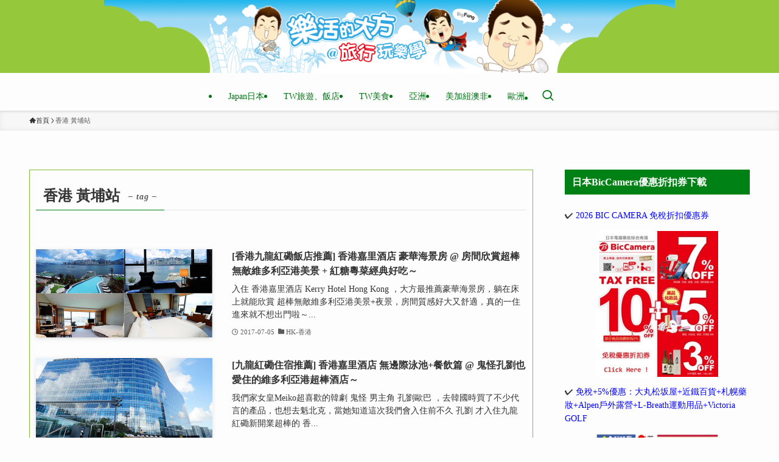

--- FILE ---
content_type: text/html; charset=UTF-8
request_url: https://www.bigfang.tw/tags/%E9%A6%99%E6%B8%AF-%E9%BB%83%E5%9F%94%E7%AB%99
body_size: 20070
content:
<!DOCTYPE html>
<html lang="zh-TW" itemscope itemtype="https://schema.org/WebSite" data-loaded="false" data-scrolled="false" data-spmenu="closed">
<head>
<meta charset="utf-8">
<meta name="format-detection" content="telephone=no">
<meta http-equiv="X-UA-Compatible" content="IE=edge">
<meta name="viewport" content="width=device-width, viewport-fit=cover">
<script type="text/javascript">
/* <![CDATA[ */
window.JetpackScriptData = {"site":{"icon":"https://i0.wp.com/img.bigfang.tw/2021/05/1620351733-b6203330320e52fd6d4cdc95fa41bdd1.jpg?w=64\u0026ssl=1","title":"樂活的大方@旅行玩樂學～","host":"unknown","is_wpcom_platform":false}};
/* ]]> */
</script>
    <style>
        #wpadminbar #wp-admin-bar-p404_free_top_button .ab-icon:before {
            content: "\f103";
            color: red;
            top: 2px;
        }
    </style>
<meta name='robots' content='index, follow, max-image-preview:large, max-snippet:-1, max-video-preview:-1' />
	<style>img:is([sizes="auto" i], [sizes^="auto," i]) { contain-intrinsic-size: 3000px 1500px }</style>
	<style>li#wp-admin-bar-updates { display: none; } mark, ins { background: transparent!important; } li#wp-admin-bar-rank-math { display: none; } </style>    <script async src="https://pagead2.googlesyndication.com/pagead/js/adsbygoogle.js?client=ca-pub-4021545012034144" crossorigin="anonymous"></script>
    <script async src="https://pagead2.googlesyndication.com/pagead/js/adsbygoogle.js?client=ca-pub-4568956469357837" crossorigin="anonymous"></script>
    <script async src="https://pagead2.googlesyndication.com/pagead/js/adsbygoogle.js?client=ca-pub-3801907256397861" crossorigin="anonymous"></script>
    <style>
.wp-block-image {
    margin: 8px 0 8px 0 ;
    padding: 0;
}

body {
  font-family: Microsoft JhengHei !important;
font-weight: normal;
}

.-parallel-bottom .l-header__inner {
padding-top: 0px;
}
.-parallel-bottom .l-header__logo {
padding: 0px 0;
}
.l-header__logo {
    background-color: #96c83c;
}

.elem-paragraph {
    padding-top: 30px;
}



@media (min-width: 1024px) {
main#main_content {
    border: solid 1px #84be33;
    padding: 20px 10px;
}
.w-singleBottom {
    margin: 2em;
}
}
#categories-3 ul {
    background-color: #008115;
    color: #ffffff;
	  font-weight:bold;
}
#categories-3 .c-widget__title{
    margin-bottom: 0em;
		border-bottom: 1px solid #fff;
}
.post_content .Zi_ad_ar_iR p {
    margin-bottom: 15px;
}
.post_content .Zi_ad_ar_iR img {
    margin-bottom:30px;
}
.l-mainContent__inner>.post_content {
    margin: 0.5em 0;
}
/* emoji */
.post_content .Zi_ad_ar_iR img.emoji.img-responsive.lazyloaded {
    height: 15px;
}
/* post fb like */
.fb-like.fb_iframe_widget {
    float: left;
    margin-bottom: 15px;
}

.post_content h2 {
    font-size: 24px !important;
}
.post_content h3 {
    font-size: 22px !important;
}
   </style>
   <script async src="https://pagead2.googlesyndication.com/pagead/js/adsbygoogle.js?client=ca-pub-4021545012034144"
     crossorigin="anonymous"></script>
<!-- Global site tag (gtag.js) - Google Analytics -->
<script async src="https://www.googletagmanager.com/gtag/js?id=UA-98701470-14"></script>
<script>
  window.dataLayer = window.dataLayer || [];
  function gtag(){dataLayer.push(arguments);}
  gtag('js', new Date());

  gtag('config', 'UA-147240501-1');
</script>
<!-- Global site tag (gtag.js) - Google Analytics -->
<script async src="https://www.googletagmanager.com/gtag/js?id=UA-98701470-14"></script>
<script>
  window.dataLayer = window.dataLayer || [];
  function gtag(){dataLayer.push(arguments);}
  gtag('js', new Date());

  gtag('config', 'UA-147240501-6');
</script>
<!--SSP HOS-84-->
<script>
var _pvmax = {"siteId": "dc177b85-75a7-4890-ba0c-8c5e81f1900c"};
(function(d, s, id) {
var js, pjs = d.getElementsByTagName(s)[0];
if (d.getElementById(id)) return;
js = d.createElement(s); js.id = id; js.async = true;
js.src = "//api.pvmax.net/v1.0/pvmax.js";
pjs.parentNode.insertBefore(js, pjs);
}(document, 'script', 'pvmax-jssdk'));
</script>

	<!-- This site is optimized with the Yoast SEO plugin v25.5 - https://yoast.com/wordpress/plugins/seo/ -->
	<title>香港 黃埔站 - 樂活的大方</title>
	<link rel="canonical" href="https://www.bigfang.tw/tags/香港-黃埔站" />
	<script type="application/ld+json" class="yoast-schema-graph">{"@context":"https://schema.org","@graph":[{"@type":"CollectionPage","@id":"https://www.bigfang.tw/tags/%e9%a6%99%e6%b8%af-%e9%bb%83%e5%9f%94%e7%ab%99","url":"https://www.bigfang.tw/tags/%e9%a6%99%e6%b8%af-%e9%bb%83%e5%9f%94%e7%ab%99","name":"香港 黃埔站 - 樂活的大方","isPartOf":{"@id":"https://www.bigfang.tw/#website"},"primaryImageOfPage":{"@id":"https://www.bigfang.tw/tags/%e9%a6%99%e6%b8%af-%e9%bb%83%e5%9f%94%e7%ab%99#primaryimage"},"image":{"@id":"https://www.bigfang.tw/tags/%e9%a6%99%e6%b8%af-%e9%bb%83%e5%9f%94%e7%ab%99#primaryimage"},"thumbnailUrl":"https://img.bigfang.tw/2017/09/1504256272-9ec3a3f6ca0a883b07e34e42d1fdedda.jpg","breadcrumb":{"@id":"https://www.bigfang.tw/tags/%e9%a6%99%e6%b8%af-%e9%bb%83%e5%9f%94%e7%ab%99#breadcrumb"},"inLanguage":"zh-TW"},{"@type":"ImageObject","inLanguage":"zh-TW","@id":"https://www.bigfang.tw/tags/%e9%a6%99%e6%b8%af-%e9%bb%83%e5%9f%94%e7%ab%99#primaryimage","url":"https://img.bigfang.tw/2017/09/1504256272-9ec3a3f6ca0a883b07e34e42d1fdedda.jpg","contentUrl":"https://img.bigfang.tw/2017/09/1504256272-9ec3a3f6ca0a883b07e34e42d1fdedda.jpg","width":580,"height":386},{"@type":"BreadcrumbList","@id":"https://www.bigfang.tw/tags/%e9%a6%99%e6%b8%af-%e9%bb%83%e5%9f%94%e7%ab%99#breadcrumb","itemListElement":[{"@type":"ListItem","position":1,"name":"Home","item":"https://www.bigfang.tw/"},{"@type":"ListItem","position":2,"name":"香港 黃埔站"}]},{"@type":"WebSite","@id":"https://www.bigfang.tw/#website","url":"https://www.bigfang.tw/","name":"樂活的大方@旅行玩樂學～","description":"旅遊部落格,日本自助旅行,東京,關西,京都,大阪自由行,香港自由行,曼谷自由行,旅行,美食,購物,飯店住宿懶人包","publisher":{"@id":"https://www.bigfang.tw/#organization"},"potentialAction":[{"@type":"SearchAction","target":{"@type":"EntryPoint","urlTemplate":"https://www.bigfang.tw/?s={search_term_string}"},"query-input":{"@type":"PropertyValueSpecification","valueRequired":true,"valueName":"search_term_string"}}],"inLanguage":"zh-TW"},{"@type":"Organization","@id":"https://www.bigfang.tw/#organization","name":"樂活的大方@旅行玩樂學～","url":"https://www.bigfang.tw/","logo":{"@type":"ImageObject","inLanguage":"zh-TW","@id":"https://www.bigfang.tw/#/schema/logo/image/","url":"https://www.bigfang.tw/wp-content/uploads/2021/05/logo.svg","contentUrl":"https://www.bigfang.tw/wp-content/uploads/2021/05/logo.svg","width":1,"height":1,"caption":"樂活的大方@旅行玩樂學～"},"image":{"@id":"https://www.bigfang.tw/#/schema/logo/image/"}}]}</script>
	<!-- / Yoast SEO plugin. -->


<link rel='dns-prefetch' href='//static.addtoany.com' />
<link rel='dns-prefetch' href='//stats.wp.com' />
<link rel='dns-prefetch' href='//hcaptcha.com' />
<link rel="alternate" type="application/rss+xml" title="訂閱《樂活的大方@旅行玩樂學～》&raquo; 資訊提供" href="https://www.bigfang.tw/feed" />
<link rel="alternate" type="application/rss+xml" title="訂閱《樂活的大方@旅行玩樂學～》&raquo; 留言的資訊提供" href="https://www.bigfang.tw/comments/feed" />
<link rel="alternate" type="application/rss+xml" title="訂閱《樂活的大方@旅行玩樂學～》&raquo; 標籤〈香港 黃埔站〉的資訊提供" href="https://www.bigfang.tw/tags/%e9%a6%99%e6%b8%af-%e9%bb%83%e5%9f%94%e7%ab%99/feed" />
<!-- www.bigfang.tw is managing ads with Advanced Ads 2.0.9 – https://wpadvancedads.com/ --><script id="bigfa-ready">
			window.advanced_ads_ready=function(e,a){a=a||"complete";var d=function(e){return"interactive"===a?"loading"!==e:"complete"===e};d(document.readyState)?e():document.addEventListener("readystatechange",(function(a){d(a.target.readyState)&&e()}),{once:"interactive"===a})},window.advanced_ads_ready_queue=window.advanced_ads_ready_queue||[];		</script>
		<link rel='stylesheet' id='wp-block-library-css' href='https://www.bigfang.tw/wp-includes/css/dist/block-library/style.min.css?ver=6.8.2' type='text/css' media='all' />
<link rel='stylesheet' id='swell-icons-css' href='https://www.bigfang.tw/wp-content/themes/swell/build/css/swell-icons.css?ver=2.13.0' type='text/css' media='all' />
<link rel='stylesheet' id='main_style-css' href='https://www.bigfang.tw/wp-content/themes/swell/build/css/main.css?ver=2.13.0' type='text/css' media='all' />
<link rel='stylesheet' id='swell_blocks-css' href='https://www.bigfang.tw/wp-content/themes/swell/build/css/blocks.css?ver=2.13.0' type='text/css' media='all' />
<style id='swell_custom-inline-css' type='text/css'>
:root{--swl-fz--content:4vw;--swl-font_family:"游ゴシック体", "Yu Gothic", YuGothic, "Hiragino Kaku Gothic ProN", "Hiragino Sans", Meiryo, sans-serif;--swl-font_weight:500;--color_main:#008115;--color_text:#333;--color_link:#0000ff;--color_htag:#81d742;--color_bg:#fdfdfd;--color_gradient1:#d8ffff;--color_gradient2:#87e7ff;--color_main_thin:rgba(0, 161, 26, 0.05 );--color_main_dark:rgba(0, 97, 16, 1 );--color_list_check:#008115;--color_list_num:#008115;--color_list_good:#86dd7b;--color_list_triangle:#f4e03a;--color_list_bad:#f36060;--color_faq_q:#d55656;--color_faq_a:#6599b7;--color_icon_good:#3cd250;--color_icon_good_bg:#ecffe9;--color_icon_bad:#4b73eb;--color_icon_bad_bg:#eafaff;--color_icon_info:#f578b4;--color_icon_info_bg:#fff0fa;--color_icon_announce:#ffa537;--color_icon_announce_bg:#fff5f0;--color_icon_pen:#7a7a7a;--color_icon_pen_bg:#f7f7f7;--color_icon_book:#787364;--color_icon_book_bg:#f8f6ef;--color_icon_point:#ffa639;--color_icon_check:#86d67c;--color_icon_batsu:#f36060;--color_icon_hatena:#5295cc;--color_icon_caution:#f7da38;--color_icon_memo:#84878a;--color_deep01:#ff0000;--color_deep02:#3d79d5;--color_deep03:#63a84d;--color_deep04:#ff6600;--color_pale01:#fff2f0;--color_pale02:#f3f8fd;--color_pale03:#f1f9ee;--color_pale04:#fdf9ee;--color_mark_blue:#b7e3ff;--color_mark_green:#bdf9c3;--color_mark_yellow:#fcf69f;--color_mark_orange:#ffddbc;--border01:solid 1px var(--color_main);--border02:double 4px var(--color_main);--border03:dashed 2px var(--color_border);--border04:solid 4px var(--color_gray);--card_posts_thumb_ratio:50%;--list_posts_thumb_ratio:50%;--big_posts_thumb_ratio:56.25%;--thumb_posts_thumb_ratio:50%;--blogcard_thumb_ratio:56.25%;--color_header_bg:#fdfdfd;--color_header_text:#007413;--color_footer_bg:#84be33;--color_footer_text:#ffffff;--container_size:1200px;--article_size:900px;--logo_size_sp:80px;--logo_size_pc:120px;--logo_size_pcfix:48px;}.swl-cell-bg[data-icon="doubleCircle"]{--cell-icon-color:#ffc977}.swl-cell-bg[data-icon="circle"]{--cell-icon-color:#94e29c}.swl-cell-bg[data-icon="triangle"]{--cell-icon-color:#eeda2f}.swl-cell-bg[data-icon="close"]{--cell-icon-color:#ec9191}.swl-cell-bg[data-icon="hatena"]{--cell-icon-color:#93c9da}.swl-cell-bg[data-icon="check"]{--cell-icon-color:#94e29c}.swl-cell-bg[data-icon="line"]{--cell-icon-color:#9b9b9b}.cap_box[data-colset="col1"]{--capbox-color:#f59b5f;--capbox-color--bg:#fff8eb}.cap_box[data-colset="col2"]{--capbox-color:#5fb9f5;--capbox-color--bg:#edf5ff}.cap_box[data-colset="col3"]{--capbox-color:#2fcd90;--capbox-color--bg:#eafaf2}.red_{--the-btn-color:#f74a4a;--the-btn-color2:#ffbc49;--the-solid-shadow: rgba(185, 56, 56, 1 )}.blue_{--the-btn-color:#338df4;--the-btn-color2:#35eaff;--the-solid-shadow: rgba(38, 106, 183, 1 )}.green_{--the-btn-color:#62d847;--the-btn-color2:#7bf7bd;--the-solid-shadow: rgba(74, 162, 53, 1 )}.is-style-btn_normal{--the-btn-radius:80px}.is-style-btn_solid{--the-btn-radius:80px}.is-style-btn_shiny{--the-btn-radius:80px}.is-style-btn_line{--the-btn-radius:80px}.post_content blockquote{padding:1.5em 2em 1.5em 3em}.post_content blockquote::before{content:"";display:block;width:5px;height:calc(100% - 3em);top:1.5em;left:1.5em;border-left:solid 1px rgba(180,180,180,.75);border-right:solid 1px rgba(180,180,180,.75);}.mark_blue{background:-webkit-linear-gradient(transparent 64%,var(--color_mark_blue) 0%);background:linear-gradient(transparent 64%,var(--color_mark_blue) 0%)}.mark_green{background:-webkit-linear-gradient(transparent 64%,var(--color_mark_green) 0%);background:linear-gradient(transparent 64%,var(--color_mark_green) 0%)}.mark_yellow{background:-webkit-linear-gradient(transparent 64%,var(--color_mark_yellow) 0%);background:linear-gradient(transparent 64%,var(--color_mark_yellow) 0%)}.mark_orange{background:-webkit-linear-gradient(transparent 64%,var(--color_mark_orange) 0%);background:linear-gradient(transparent 64%,var(--color_mark_orange) 0%)}[class*="is-style-icon_"]{color:#333;border-width:0}[class*="is-style-big_icon_"]{border-width:2px;border-style:solid}[data-col="gray"] .c-balloon__text{background:#f7f7f7;border-color:#ccc}[data-col="gray"] .c-balloon__before{border-right-color:#f7f7f7}[data-col="green"] .c-balloon__text{background:#d1f8c2;border-color:#9ddd93}[data-col="green"] .c-balloon__before{border-right-color:#d1f8c2}[data-col="blue"] .c-balloon__text{background:#e2f6ff;border-color:#93d2f0}[data-col="blue"] .c-balloon__before{border-right-color:#e2f6ff}[data-col="red"] .c-balloon__text{background:#ffebeb;border-color:#f48789}[data-col="red"] .c-balloon__before{border-right-color:#ffebeb}[data-col="yellow"] .c-balloon__text{background:#f9f7d2;border-color:#fbe593}[data-col="yellow"] .c-balloon__before{border-right-color:#f9f7d2}.-type-list2 .p-postList__body::after,.-type-big .p-postList__body::after{content: "READ MORE »";}.c-postThumb__cat{background-color:#008115;color:#fff;background-image: repeating-linear-gradient(-45deg,rgba(255,255,255,.1),rgba(255,255,255,.1) 6px,transparent 6px,transparent 12px)}.post_content h2:where(:not([class^="swell-block-"]):not(.faq_q):not(.p-postList__title)){border-left:solid 8px var(--color_htag);padding:.75em 1em;background:rgba(129, 215, 66, 0.03 )}.post_content h2:where(:not([class^="swell-block-"]):not(.faq_q):not(.p-postList__title))::before{position:absolute;display:block;pointer-events:none}.post_content h3:where(:not([class^="swell-block-"]):not(.faq_q):not(.p-postList__title)){padding:.25em 1em}.post_content h3:where(:not([class^="swell-block-"]):not(.faq_q):not(.p-postList__title))::before{content:"";width:4px;height:100%;background: repeating-linear-gradient(var(--color_htag) 0%, var(--color_htag) 50%, rgba(129, 215, 66, 0.15 ) 50%, rgba(129, 215, 66, 0.15 ) 100%);}.post_content h2.is-style-section_ttl{padding:0 5.5em}.post_content h2.is-style-section_ttl::before,.post_content h2.is-style-section_ttl::after{position:absolute;top:50%;bottom:auto;display:block;width:3em;height:1px;pointer-events:none;content:"";background:#81d742}.post_content h2.is-style-section_ttl::before{left:2em;right:auto}.post_content h2.is-style-section_ttl::after{left:auto;right:2em}.post_content h2.is-style-section_ttl.has-text-align-left{padding-left:1.75em;padding-right:0}.post_content h2.is-style-section_ttl.has-text-align-left::before{width:1em; left:0}.post_content h2.is-style-section_ttl.has-text-align-left::after{content:none}.post_content h2.is-style-section_ttl.has-text-align-right{padding-left:0;padding-right:1.75em}.post_content h2.is-style-section_ttl.has-text-align-right::before{content:none}.post_content h2.is-style-section_ttl.has-text-align-right::after{width:1em; right:0}.l-header{box-shadow: 0 1px 4px rgba(0,0,0,.12)}.l-header__menuBtn{order:3}.l-header__customBtn{order:1}.c-gnav a::after{background:var(--color_main);width:100%;height:0px}.p-spHeadMenu .menu-item.-current{border-bottom-color:var(--color_main)}.c-gnav > li:hover > a::after,.c-gnav > .-current > a::after{height:6px}.c-gnav .sub-menu{color:#333;background:#fff}.c-widget__title.-spmenu{padding:.5em .75em;border-radius:var(--swl-radius--2, 0px);background:var(--color_main);color:#fff;}.c-secTitle{border-left:solid 2px var(--color_main);padding:0em .75em}.p-spMenu{color:#333}.p-spMenu__inner::before{background:#fdfdfd;opacity:1}.p-spMenu__overlay{background:#000;opacity:0.6}[class*="page-numbers"]{color:var(--color_main);border: solid 1px var(--color_main)}a{text-decoration: none}.l-topTitleArea.c-filterLayer::before{background-color:#000;opacity:0.2;content:""}@media screen and (min-width: 960px){:root{}}@media screen and (max-width: 959px){:root{}.l-header__logo{order:2;text-align:center}}@media screen and (min-width: 600px){:root{--swl-fz--content:16px;}}@media screen and (max-width: 599px){:root{}.post_content h2.is-style-section_ttl{padding:0 3.5em}.post_content h2.is-style-section_ttl::before{width:2em;left:1em}.post_content h2.is-style-section_ttl::after{width:2em;right:1em}}@media (min-width: 1108px) {.alignwide{left:-100px;width:calc(100% + 200px);}}@media (max-width: 1108px) {.-sidebar-off .swell-block-fullWide__inner.l-container .alignwide{left:0px;width:100%;}}.is-style-btn_normal a,.is-style-btn_shiny a{box-shadow:var(--swl-btn_shadow)}.c-shareBtns__btn,.is-style-balloon>.c-tabList .c-tabList__button,.p-snsCta,[class*=page-numbers]{box-shadow:var(--swl-box_shadow)}.p-articleThumb__img,.p-articleThumb__youtube{box-shadow:var(--swl-img_shadow)}.p-pickupBanners__item .c-bannerLink,.p-postList__thumb{box-shadow:0 2px 8px rgba(0,0,0,.1),0 4px 4px -4px rgba(0,0,0,.1)}.p-postList.-w-ranking li:before{background-image:repeating-linear-gradient(-45deg,hsla(0,0%,100%,.1),hsla(0,0%,100%,.1) 6px,transparent 0,transparent 12px);box-shadow:1px 1px 4px rgba(0,0,0,.2)}@media (min-width:960px){.-parallel .l-header__inner{display:flex;flex-wrap:wrap;max-width:100%;padding-left:0;padding-right:0}.-parallel .l-header__logo{text-align:center;width:100%}.-parallel .l-header__logo .c-catchphrase{font-size:12px;line-height:1;margin-top:16px}.-parallel .l-header__gnav{width:100%}.-parallel .l-header__gnav .c-gnav{justify-content:center}.-parallel .l-header__gnav .c-gnav>li>a{padding:16px}.-parallel .c-headLogo.-txt,.-parallel .w-header{justify-content:center}.-parallel .w-header{margin-bottom:8px;margin-top:8px}.-parallel-bottom .l-header__inner{padding-top:8px}.-parallel-bottom .l-header__logo{order:1;padding:16px 0}.-parallel-bottom .w-header{order:2}.-parallel-bottom .l-header__gnav{order:3}.-parallel-top .l-header__inner{padding-bottom:8px}.-parallel-top .l-header__gnav{order:1}.-parallel-top .l-header__logo{order:2;padding:16px 0}.-parallel-top .w-header{order:3}.l-header.-parallel .w-header{width:100%}.l-fixHeader.-parallel .l-fixHeader__gnav{margin-left:auto}}.c-gnav .sub-menu a:before,.c-listMenu a:before{-webkit-font-smoothing:antialiased;-moz-osx-font-smoothing:grayscale;font-family:icomoon!important;font-style:normal;font-variant:normal;font-weight:400;line-height:1;text-transform:none}.c-submenuToggleBtn{display:none}.c-listMenu a{padding:.75em 1em .75em 1.5em;transition:padding .25s}.c-listMenu a:hover{padding-left:1.75em;padding-right:.75em}.c-gnav .sub-menu a:before,.c-listMenu a:before{color:inherit;content:"\e921";display:inline-block;left:2px;position:absolute;top:50%;-webkit-transform:translateY(-50%);transform:translateY(-50%);vertical-align:middle}.widget_categories>ul>.cat-item>a,.wp-block-categories-list>li>a{padding-left:1.75em}.c-listMenu .children,.c-listMenu .sub-menu{margin:0}.c-listMenu .children a,.c-listMenu .sub-menu a{font-size:.9em;padding-left:2.5em}.c-listMenu .children a:before,.c-listMenu .sub-menu a:before{left:1em}.c-listMenu .children a:hover,.c-listMenu .sub-menu a:hover{padding-left:2.75em}.c-listMenu .children ul a,.c-listMenu .sub-menu ul a{padding-left:3.25em}.c-listMenu .children ul a:before,.c-listMenu .sub-menu ul a:before{left:1.75em}.c-listMenu .children ul a:hover,.c-listMenu .sub-menu ul a:hover{padding-left:3.5em}.c-gnav li:hover>.sub-menu{opacity:1;visibility:visible}.c-gnav .sub-menu:before{background:inherit;content:"";height:100%;left:0;position:absolute;top:0;width:100%;z-index:0}.c-gnav .sub-menu .sub-menu{left:100%;top:0;z-index:-1}.c-gnav .sub-menu a{padding-left:2em}.c-gnav .sub-menu a:before{left:.5em}.c-gnav .sub-menu a:hover .ttl{left:4px}:root{--color_content_bg:var(--color_bg);}@media screen and (min-width: 960px){:root{}.c-widget__title.-side{padding:.5em .75em;border-radius:var(--swl-radius--2, 0px);background:var(--color_main);color:#fff;}}@media screen and (max-width: 959px){:root{}.c-widget__title.-side{padding:.5em .75em;border-radius:var(--swl-radius--2, 0px);background:var(--color_main);color:#fff;}}@media screen and (min-width: 600px){:root{}}@media screen and (max-width: 599px){:root{}}.swell-block-fullWide__inner.l-container{--swl-fw_inner_pad:var(--swl-pad_container,0px)}@media (min-width:960px){.-sidebar-on .l-content .alignfull,.-sidebar-on .l-content .alignwide{left:-16px;width:calc(100% + 32px)}.swell-block-fullWide__inner.l-article{--swl-fw_inner_pad:var(--swl-pad_post_content,0px)}.-sidebar-on .swell-block-fullWide__inner .alignwide{left:0;width:100%}.-sidebar-on .swell-block-fullWide__inner .alignfull{left:calc(0px - var(--swl-fw_inner_pad, 0))!important;margin-left:0!important;margin-right:0!important;width:calc(100% + var(--swl-fw_inner_pad, 0)*2)!important}}.-index-off .p-toc,.swell-toc-placeholder:empty{display:none}.p-toc.-modal{height:100%;margin:0;overflow-y:auto;padding:0}#main_content .p-toc{border-radius:var(--swl-radius--2,0);margin:4em auto;max-width:800px}#sidebar .p-toc{margin-top:-.5em}.p-toc .__pn:before{content:none!important;counter-increment:none}.p-toc .__prev{margin:0 0 1em}.p-toc .__next{margin:1em 0 0}.p-toc.is-omitted:not([data-omit=ct]) [data-level="2"] .p-toc__childList{height:0;margin-bottom:-.5em;visibility:hidden}.p-toc.is-omitted:not([data-omit=nest]){position:relative}.p-toc.is-omitted:not([data-omit=nest]):before{background:linear-gradient(hsla(0,0%,100%,0),var(--color_bg));bottom:5em;content:"";height:4em;left:0;opacity:.75;pointer-events:none;position:absolute;width:100%;z-index:1}.p-toc.is-omitted:not([data-omit=nest]):after{background:var(--color_bg);bottom:0;content:"";height:5em;left:0;opacity:.75;position:absolute;width:100%;z-index:1}.p-toc.is-omitted:not([data-omit=nest]) .__next,.p-toc.is-omitted:not([data-omit=nest]) [data-omit="1"]{display:none}.p-toc .p-toc__expandBtn{background-color:#f7f7f7;border:rgba(0,0,0,.2);border-radius:5em;box-shadow:0 0 0 1px #bbb;color:#333;display:block;font-size:14px;line-height:1.5;margin:.75em auto 0;min-width:6em;padding:.5em 1em;position:relative;transition:box-shadow .25s;z-index:2}.p-toc[data-omit=nest] .p-toc__expandBtn{display:inline-block;font-size:13px;margin:0 0 0 1.25em;padding:.5em .75em}.p-toc:not([data-omit=nest]) .p-toc__expandBtn:after,.p-toc:not([data-omit=nest]) .p-toc__expandBtn:before{border-top-color:inherit;border-top-style:dotted;border-top-width:3px;content:"";display:block;height:1px;position:absolute;top:calc(50% - 1px);transition:border-color .25s;width:100%;width:22px}.p-toc:not([data-omit=nest]) .p-toc__expandBtn:before{right:calc(100% + 1em)}.p-toc:not([data-omit=nest]) .p-toc__expandBtn:after{left:calc(100% + 1em)}.p-toc.is-expanded .p-toc__expandBtn{border-color:transparent}.p-toc__ttl{display:block;font-size:1.2em;line-height:1;position:relative;text-align:center}.p-toc__ttl:before{content:"\e918";display:inline-block;font-family:icomoon;margin-right:.5em;padding-bottom:2px;vertical-align:middle}#index_modal .p-toc__ttl{margin-bottom:.5em}.p-toc__list li{line-height:1.6}.p-toc__list>li+li{margin-top:.5em}.p-toc__list .p-toc__childList{padding-left:.5em}.p-toc__list [data-level="3"]{font-size:.9em}.p-toc__list .mininote{display:none}.post_content .p-toc__list{padding-left:0}#sidebar .p-toc__list{margin-bottom:0}#sidebar .p-toc__list .p-toc__childList{padding-left:0}.p-toc__link{color:inherit;font-size:inherit;text-decoration:none}.p-toc__link:hover{opacity:.8}.p-toc.-capbox{border:1px solid var(--color_main);overflow:hidden;padding:0 1em 1.5em}.p-toc.-capbox .p-toc__ttl{background-color:var(--color_main);color:#fff;margin:0 -1.5em 1.25em;padding:.5em}.p-toc.-capbox .p-toc__list{padding:0}@media (min-width:960px){#main_content .p-toc{width:92%}}@media (hover:hover){.p-toc .p-toc__expandBtn:hover{border-color:transparent;box-shadow:0 0 0 2px currentcolor}}@media (min-width:600px){.p-toc.-capbox .p-toc__list{padding-left:.25em}}
</style>
<link rel='stylesheet' id='swell-parts/footer-css' href='https://www.bigfang.tw/wp-content/themes/swell/build/css/modules/parts/footer.css?ver=2.13.0' type='text/css' media='all' />
<link rel='stylesheet' id='swell-page/term-css' href='https://www.bigfang.tw/wp-content/themes/swell/build/css/modules/page/term.css?ver=2.13.0' type='text/css' media='all' />
<style id='classic-theme-styles-inline-css' type='text/css'>
/*! This file is auto-generated */
.wp-block-button__link{color:#fff;background-color:#32373c;border-radius:9999px;box-shadow:none;text-decoration:none;padding:calc(.667em + 2px) calc(1.333em + 2px);font-size:1.125em}.wp-block-file__button{background:#32373c;color:#fff;text-decoration:none}
</style>
<link rel='stylesheet' id='mediaelement-css' href='https://www.bigfang.tw/wp-includes/js/mediaelement/mediaelementplayer-legacy.min.css?ver=4.2.17' type='text/css' media='all' />
<link rel='stylesheet' id='wp-mediaelement-css' href='https://www.bigfang.tw/wp-includes/js/mediaelement/wp-mediaelement.min.css?ver=6.8.2' type='text/css' media='all' />
<style id='jetpack-sharing-buttons-style-inline-css' type='text/css'>
.jetpack-sharing-buttons__services-list{display:flex;flex-direction:row;flex-wrap:wrap;gap:0;list-style-type:none;margin:5px;padding:0}.jetpack-sharing-buttons__services-list.has-small-icon-size{font-size:12px}.jetpack-sharing-buttons__services-list.has-normal-icon-size{font-size:16px}.jetpack-sharing-buttons__services-list.has-large-icon-size{font-size:24px}.jetpack-sharing-buttons__services-list.has-huge-icon-size{font-size:36px}@media print{.jetpack-sharing-buttons__services-list{display:none!important}}.editor-styles-wrapper .wp-block-jetpack-sharing-buttons{gap:0;padding-inline-start:0}ul.jetpack-sharing-buttons__services-list.has-background{padding:1.25em 2.375em}
</style>
<style id='global-styles-inline-css' type='text/css'>
:root{--wp--preset--aspect-ratio--square: 1;--wp--preset--aspect-ratio--4-3: 4/3;--wp--preset--aspect-ratio--3-4: 3/4;--wp--preset--aspect-ratio--3-2: 3/2;--wp--preset--aspect-ratio--2-3: 2/3;--wp--preset--aspect-ratio--16-9: 16/9;--wp--preset--aspect-ratio--9-16: 9/16;--wp--preset--color--black: #000;--wp--preset--color--cyan-bluish-gray: #abb8c3;--wp--preset--color--white: #fff;--wp--preset--color--pale-pink: #f78da7;--wp--preset--color--vivid-red: #cf2e2e;--wp--preset--color--luminous-vivid-orange: #ff6900;--wp--preset--color--luminous-vivid-amber: #fcb900;--wp--preset--color--light-green-cyan: #7bdcb5;--wp--preset--color--vivid-green-cyan: #00d084;--wp--preset--color--pale-cyan-blue: #8ed1fc;--wp--preset--color--vivid-cyan-blue: #0693e3;--wp--preset--color--vivid-purple: #9b51e0;--wp--preset--color--swl-main: var(--color_main);--wp--preset--color--swl-main-thin: var(--color_main_thin);--wp--preset--color--swl-gray: var(--color_gray);--wp--preset--color--swl-deep-01: var(--color_deep01);--wp--preset--color--swl-deep-02: var(--color_deep02);--wp--preset--color--swl-deep-03: var(--color_deep03);--wp--preset--color--swl-deep-04: var(--color_deep04);--wp--preset--color--swl-pale-01: var(--color_pale01);--wp--preset--color--swl-pale-02: var(--color_pale02);--wp--preset--color--swl-pale-03: var(--color_pale03);--wp--preset--color--swl-pale-04: var(--color_pale04);--wp--preset--gradient--vivid-cyan-blue-to-vivid-purple: linear-gradient(135deg,rgba(6,147,227,1) 0%,rgb(155,81,224) 100%);--wp--preset--gradient--light-green-cyan-to-vivid-green-cyan: linear-gradient(135deg,rgb(122,220,180) 0%,rgb(0,208,130) 100%);--wp--preset--gradient--luminous-vivid-amber-to-luminous-vivid-orange: linear-gradient(135deg,rgba(252,185,0,1) 0%,rgba(255,105,0,1) 100%);--wp--preset--gradient--luminous-vivid-orange-to-vivid-red: linear-gradient(135deg,rgba(255,105,0,1) 0%,rgb(207,46,46) 100%);--wp--preset--gradient--very-light-gray-to-cyan-bluish-gray: linear-gradient(135deg,rgb(238,238,238) 0%,rgb(169,184,195) 100%);--wp--preset--gradient--cool-to-warm-spectrum: linear-gradient(135deg,rgb(74,234,220) 0%,rgb(151,120,209) 20%,rgb(207,42,186) 40%,rgb(238,44,130) 60%,rgb(251,105,98) 80%,rgb(254,248,76) 100%);--wp--preset--gradient--blush-light-purple: linear-gradient(135deg,rgb(255,206,236) 0%,rgb(152,150,240) 100%);--wp--preset--gradient--blush-bordeaux: linear-gradient(135deg,rgb(254,205,165) 0%,rgb(254,45,45) 50%,rgb(107,0,62) 100%);--wp--preset--gradient--luminous-dusk: linear-gradient(135deg,rgb(255,203,112) 0%,rgb(199,81,192) 50%,rgb(65,88,208) 100%);--wp--preset--gradient--pale-ocean: linear-gradient(135deg,rgb(255,245,203) 0%,rgb(182,227,212) 50%,rgb(51,167,181) 100%);--wp--preset--gradient--electric-grass: linear-gradient(135deg,rgb(202,248,128) 0%,rgb(113,206,126) 100%);--wp--preset--gradient--midnight: linear-gradient(135deg,rgb(2,3,129) 0%,rgb(40,116,252) 100%);--wp--preset--font-size--small: 0.9em;--wp--preset--font-size--medium: 1.1em;--wp--preset--font-size--large: 1.25em;--wp--preset--font-size--x-large: 42px;--wp--preset--font-size--xs: 0.75em;--wp--preset--font-size--huge: 1.6em;--wp--preset--spacing--20: 0.44rem;--wp--preset--spacing--30: 0.67rem;--wp--preset--spacing--40: 1rem;--wp--preset--spacing--50: 1.5rem;--wp--preset--spacing--60: 2.25rem;--wp--preset--spacing--70: 3.38rem;--wp--preset--spacing--80: 5.06rem;--wp--preset--shadow--natural: 6px 6px 9px rgba(0, 0, 0, 0.2);--wp--preset--shadow--deep: 12px 12px 50px rgba(0, 0, 0, 0.4);--wp--preset--shadow--sharp: 6px 6px 0px rgba(0, 0, 0, 0.2);--wp--preset--shadow--outlined: 6px 6px 0px -3px rgba(255, 255, 255, 1), 6px 6px rgba(0, 0, 0, 1);--wp--preset--shadow--crisp: 6px 6px 0px rgba(0, 0, 0, 1);}:where(.is-layout-flex){gap: 0.5em;}:where(.is-layout-grid){gap: 0.5em;}body .is-layout-flex{display: flex;}.is-layout-flex{flex-wrap: wrap;align-items: center;}.is-layout-flex > :is(*, div){margin: 0;}body .is-layout-grid{display: grid;}.is-layout-grid > :is(*, div){margin: 0;}:where(.wp-block-columns.is-layout-flex){gap: 2em;}:where(.wp-block-columns.is-layout-grid){gap: 2em;}:where(.wp-block-post-template.is-layout-flex){gap: 1.25em;}:where(.wp-block-post-template.is-layout-grid){gap: 1.25em;}.has-black-color{color: var(--wp--preset--color--black) !important;}.has-cyan-bluish-gray-color{color: var(--wp--preset--color--cyan-bluish-gray) !important;}.has-white-color{color: var(--wp--preset--color--white) !important;}.has-pale-pink-color{color: var(--wp--preset--color--pale-pink) !important;}.has-vivid-red-color{color: var(--wp--preset--color--vivid-red) !important;}.has-luminous-vivid-orange-color{color: var(--wp--preset--color--luminous-vivid-orange) !important;}.has-luminous-vivid-amber-color{color: var(--wp--preset--color--luminous-vivid-amber) !important;}.has-light-green-cyan-color{color: var(--wp--preset--color--light-green-cyan) !important;}.has-vivid-green-cyan-color{color: var(--wp--preset--color--vivid-green-cyan) !important;}.has-pale-cyan-blue-color{color: var(--wp--preset--color--pale-cyan-blue) !important;}.has-vivid-cyan-blue-color{color: var(--wp--preset--color--vivid-cyan-blue) !important;}.has-vivid-purple-color{color: var(--wp--preset--color--vivid-purple) !important;}.has-black-background-color{background-color: var(--wp--preset--color--black) !important;}.has-cyan-bluish-gray-background-color{background-color: var(--wp--preset--color--cyan-bluish-gray) !important;}.has-white-background-color{background-color: var(--wp--preset--color--white) !important;}.has-pale-pink-background-color{background-color: var(--wp--preset--color--pale-pink) !important;}.has-vivid-red-background-color{background-color: var(--wp--preset--color--vivid-red) !important;}.has-luminous-vivid-orange-background-color{background-color: var(--wp--preset--color--luminous-vivid-orange) !important;}.has-luminous-vivid-amber-background-color{background-color: var(--wp--preset--color--luminous-vivid-amber) !important;}.has-light-green-cyan-background-color{background-color: var(--wp--preset--color--light-green-cyan) !important;}.has-vivid-green-cyan-background-color{background-color: var(--wp--preset--color--vivid-green-cyan) !important;}.has-pale-cyan-blue-background-color{background-color: var(--wp--preset--color--pale-cyan-blue) !important;}.has-vivid-cyan-blue-background-color{background-color: var(--wp--preset--color--vivid-cyan-blue) !important;}.has-vivid-purple-background-color{background-color: var(--wp--preset--color--vivid-purple) !important;}.has-black-border-color{border-color: var(--wp--preset--color--black) !important;}.has-cyan-bluish-gray-border-color{border-color: var(--wp--preset--color--cyan-bluish-gray) !important;}.has-white-border-color{border-color: var(--wp--preset--color--white) !important;}.has-pale-pink-border-color{border-color: var(--wp--preset--color--pale-pink) !important;}.has-vivid-red-border-color{border-color: var(--wp--preset--color--vivid-red) !important;}.has-luminous-vivid-orange-border-color{border-color: var(--wp--preset--color--luminous-vivid-orange) !important;}.has-luminous-vivid-amber-border-color{border-color: var(--wp--preset--color--luminous-vivid-amber) !important;}.has-light-green-cyan-border-color{border-color: var(--wp--preset--color--light-green-cyan) !important;}.has-vivid-green-cyan-border-color{border-color: var(--wp--preset--color--vivid-green-cyan) !important;}.has-pale-cyan-blue-border-color{border-color: var(--wp--preset--color--pale-cyan-blue) !important;}.has-vivid-cyan-blue-border-color{border-color: var(--wp--preset--color--vivid-cyan-blue) !important;}.has-vivid-purple-border-color{border-color: var(--wp--preset--color--vivid-purple) !important;}.has-vivid-cyan-blue-to-vivid-purple-gradient-background{background: var(--wp--preset--gradient--vivid-cyan-blue-to-vivid-purple) !important;}.has-light-green-cyan-to-vivid-green-cyan-gradient-background{background: var(--wp--preset--gradient--light-green-cyan-to-vivid-green-cyan) !important;}.has-luminous-vivid-amber-to-luminous-vivid-orange-gradient-background{background: var(--wp--preset--gradient--luminous-vivid-amber-to-luminous-vivid-orange) !important;}.has-luminous-vivid-orange-to-vivid-red-gradient-background{background: var(--wp--preset--gradient--luminous-vivid-orange-to-vivid-red) !important;}.has-very-light-gray-to-cyan-bluish-gray-gradient-background{background: var(--wp--preset--gradient--very-light-gray-to-cyan-bluish-gray) !important;}.has-cool-to-warm-spectrum-gradient-background{background: var(--wp--preset--gradient--cool-to-warm-spectrum) !important;}.has-blush-light-purple-gradient-background{background: var(--wp--preset--gradient--blush-light-purple) !important;}.has-blush-bordeaux-gradient-background{background: var(--wp--preset--gradient--blush-bordeaux) !important;}.has-luminous-dusk-gradient-background{background: var(--wp--preset--gradient--luminous-dusk) !important;}.has-pale-ocean-gradient-background{background: var(--wp--preset--gradient--pale-ocean) !important;}.has-electric-grass-gradient-background{background: var(--wp--preset--gradient--electric-grass) !important;}.has-midnight-gradient-background{background: var(--wp--preset--gradient--midnight) !important;}.has-small-font-size{font-size: var(--wp--preset--font-size--small) !important;}.has-medium-font-size{font-size: var(--wp--preset--font-size--medium) !important;}.has-large-font-size{font-size: var(--wp--preset--font-size--large) !important;}.has-x-large-font-size{font-size: var(--wp--preset--font-size--x-large) !important;}
:where(.wp-block-post-template.is-layout-flex){gap: 1.25em;}:where(.wp-block-post-template.is-layout-grid){gap: 1.25em;}
:where(.wp-block-columns.is-layout-flex){gap: 2em;}:where(.wp-block-columns.is-layout-grid){gap: 2em;}
:root :where(.wp-block-pullquote){font-size: 1.5em;line-height: 1.6;}
</style>
<link rel='stylesheet' id='widgetopts-styles-css' href='https://www.bigfang.tw/wp-content/plugins/widget-options/assets/css/widget-options.css?ver=4.1.1' type='text/css' media='all' />
<link rel='stylesheet' id='addtoany-css' href='https://www.bigfang.tw/wp-content/plugins/add-to-any/addtoany.min.css?ver=1.16' type='text/css' media='all' />
<script type="text/javascript" id="addtoany-core-js-before">
/* <![CDATA[ */
window.a2a_config=window.a2a_config||{};a2a_config.callbacks=[];a2a_config.overlays=[];a2a_config.templates={};a2a_localize = {
	Share: "Share",
	Save: "Save",
	Subscribe: "Subscribe",
	Email: "Email",
	Bookmark: "Bookmark",
	ShowAll: "Show all",
	ShowLess: "Show less",
	FindServices: "Find service(s)",
	FindAnyServiceToAddTo: "Instantly find any service to add to",
	PoweredBy: "Powered by",
	ShareViaEmail: "Share via email",
	SubscribeViaEmail: "Subscribe via email",
	BookmarkInYourBrowser: "Bookmark in your browser",
	BookmarkInstructions: "Press Ctrl+D or \u2318+D to bookmark this page",
	AddToYourFavorites: "Add to your favorites",
	SendFromWebOrProgram: "Send from any email address or email program",
	EmailProgram: "Email program",
	More: "More&#8230;",
	ThanksForSharing: "Thanks for sharing!",
	ThanksForFollowing: "Thanks for following!"
};

a2a_config.callbacks.push({ready: function(){var d=document;function a(){var c,e=d.createElement("div");e.innerHTML="<div class=\"a2a_kit a2a_kit_size_40 a2a_floating_style a2a_vertical_style\" style=\"margin-left:0px;top:-100px;background-color:transparent;\"><\/div>";c=d.querySelector(".p-fixBtnWrap");if(c)c.appendChild(e.firstChild);a2a.init("page");}if("loading"!==d.readyState)a();else d.addEventListener("DOMContentLoaded",a,false);}});
/* ]]> */
</script>
<script type="text/javascript" defer src="https://static.addtoany.com/menu/page.js" id="addtoany-core-js"></script>
<script type="text/javascript" src="https://www.bigfang.tw/wp-includes/js/jquery/jquery.min.js?ver=3.7.1" id="jquery-core-js"></script>
<script type="text/javascript" src="https://www.bigfang.tw/wp-includes/js/jquery/jquery-migrate.min.js?ver=3.4.1" id="jquery-migrate-js"></script>
<script type="text/javascript" defer src="https://www.bigfang.tw/wp-content/plugins/add-to-any/addtoany.min.js?ver=1.1" id="addtoany-jquery-js"></script>
<script type="text/javascript" id="wk-tag-manager-script-js-after">
/* <![CDATA[ */
function shouldTrack(){
var trackLoggedIn = true;
var loggedIn = false;
if(!loggedIn){
return true;
} else if( trackLoggedIn ) {
return true;
}
return false;
}
function hasWKGoogleAnalyticsCookie() {
return (new RegExp('wp_wk_ga_untrack_' + document.location.hostname)).test(document.cookie);
}
if (!hasWKGoogleAnalyticsCookie() && shouldTrack()) {
//Google Tag Manager
(function (w, d, s, l, i) {
w[l] = w[l] || [];
w[l].push({
'gtm.start':
new Date().getTime(), event: 'gtm.js'
});
var f = d.getElementsByTagName(s)[0],
j = d.createElement(s), dl = l != 'dataLayer' ? '&l=' + l : '';
j.async = true;
j.src =
'https://www.googletagmanager.com/gtm.js?id=' + i + dl;
f.parentNode.insertBefore(j, f);
})(window, document, 'script', 'dataLayer', 'GTM-WK2K6KX');
}
/* ]]> */
</script>

<!-- OG: 3.3.7 -->
<meta property="og:image" content="https://img.bigfang.tw/2021/05/1620351733-b6203330320e52fd6d4cdc95fa41bdd1.jpg"><meta property="og:type" content="website"><meta property="og:locale" content="zh_TW"><meta property="og:site_name" content="樂活的大方@旅行玩樂學～"><meta property="og:url" content="https://www.bigfang.tw/tags/%e9%a6%99%e6%b8%af-%e9%bb%83%e5%9f%94%e7%ab%99"><meta property="og:title" content="香港 黃埔站 - 樂活的大方">

<meta property="twitter:partner" content="ogwp"><meta property="twitter:title" content="香港 黃埔站 - 樂活的大方"><meta property="twitter:url" content="https://www.bigfang.tw/tags/%e9%a6%99%e6%b8%af-%e9%bb%83%e5%9f%94%e7%ab%99">
<meta itemprop="image" content="https://img.bigfang.tw/2021/05/1620351733-b6203330320e52fd6d4cdc95fa41bdd1.jpg"><meta itemprop="name" content="香港 黃埔站 - 樂活的大方">
<!-- /OG -->


<noscript><link href="https://www.bigfang.tw/wp-content/themes/swell/build/css/noscript.css" rel="stylesheet"></noscript>
<link rel="https://api.w.org/" href="https://www.bigfang.tw/wp-json/" /><link rel="alternate" title="JSON" type="application/json" href="https://www.bigfang.tw/wp-json/wp/v2/tags/3582" /><style>
.h-captcha{position:relative;display:block;margin-bottom:2rem;padding:0;clear:both}.h-captcha[data-size="normal"]{width:303px;height:78px}.h-captcha[data-size="compact"]{width:164px;height:144px}.h-captcha[data-size="invisible"]{display:none}.h-captcha::before{content:'';display:block;position:absolute;top:0;left:0;background:url(https://www.bigfang.tw/wp-content/plugins/hcaptcha-for-forms-and-more/assets/images/hcaptcha-div-logo.svg) no-repeat;border:1px solid #fff0;border-radius:4px}.h-captcha[data-size="normal"]::before{width:300px;height:74px;background-position:94% 28%}.h-captcha[data-size="compact"]::before{width:156px;height:136px;background-position:50% 79%}.h-captcha[data-theme="light"]::before,body.is-light-theme .h-captcha[data-theme="auto"]::before,.h-captcha[data-theme="auto"]::before{background-color:#fafafa;border:1px solid #e0e0e0}.h-captcha[data-theme="dark"]::before,body.is-dark-theme .h-captcha[data-theme="auto"]::before,html.wp-dark-mode-active .h-captcha[data-theme="auto"]::before,html.drdt-dark-mode .h-captcha[data-theme="auto"]::before{background-image:url(https://www.bigfang.tw/wp-content/plugins/hcaptcha-for-forms-and-more/assets/images/hcaptcha-div-logo-white.svg);background-repeat:no-repeat;background-color:#333;border:1px solid #f5f5f5}@media (prefers-color-scheme:dark){.h-captcha[data-theme="auto"]::before{background-image:url(https://www.bigfang.tw/wp-content/plugins/hcaptcha-for-forms-and-more/assets/images/hcaptcha-div-logo-white.svg);background-repeat:no-repeat;background-color:#333;border:1px solid #f5f5f5}}.h-captcha[data-theme="custom"]::before{background-color:initial}.h-captcha[data-size="invisible"]::before{display:none}.h-captcha iframe{position:relative}div[style*="z-index: 2147483647"] div[style*="border-width: 11px"][style*="position: absolute"][style*="pointer-events: none"]{border-style:none}
</style>

<script async type="text/javascript" charset="utf-8" src="//a.breaktime.com.tw/js/au.js?spj=DKNB518"></script>
<meta name="google-site-verification" content="gA7BYdBeA-EZPL6hmrM_aPatxsEChk9W20xMYJA0M78" />
<meta property="fb:app_id" content="2178125289352358">

	<style>img#wpstats{display:none}</style>
		
<div id="fb-root"></div>
<script async defer crossorigin="anonymous"
  src="https://connect.facebook.net/zh_TW/sdk.js#xfbml=1&version=v17.0">
</script>

<script  async src="https://pagead2.googlesyndication.com/pagead/js/adsbygoogle.js?client=ca-pub-0018730376239687" crossorigin="anonymous"></script><link rel="icon" href="https://img.bigfang.tw/2021/05/1620351733-b6203330320e52fd6d4cdc95fa41bdd1-32x32.jpg" sizes="32x32" />
<link rel="icon" href="https://img.bigfang.tw/2021/05/1620351733-b6203330320e52fd6d4cdc95fa41bdd1-192x192.jpg" sizes="192x192" />
<link rel="apple-touch-icon" href="https://img.bigfang.tw/2021/05/1620351733-b6203330320e52fd6d4cdc95fa41bdd1-180x180.jpg" />
<meta name="msapplication-TileImage" content="https://img.bigfang.tw/2021/05/1620351733-b6203330320e52fd6d4cdc95fa41bdd1-270x270.jpg" />
		<style type="text/css" id="wp-custom-css">
			.wp-block-image {
    margin: 8px 0 8px 0 ;
    padding: 0;
}

body {
  font-family: Microsoft JhengHei !important;
font-weight: normal;
}

.-parallel-bottom .l-header__inner {
padding-top: 0px;
}
.-parallel-bottom .l-header__logo {
padding: 0px 0;
}
.l-header__logo {
    background-color: #96c83c;
}

.elem-paragraph {
    padding-top: 30px;
}



@media (min-width: 1024px) {
main#main_content {
    border: solid 1px #84be33;
    padding: 20px 10px;
}
.w-singleBottom {
    margin: 2em;
}
}
#categories-3 ul {
    background-color: #008115;
    color: #ffffff;
	  font-weight:bold;
}
#categories-3 .c-widget__title{
    margin-bottom: 0em;
		border-bottom: 1px solid #fff;
}
.post_content .Zi_ad_ar_iR p {
    margin-bottom: 15px;
}
.post_content .Zi_ad_ar_iR img {
    margin-bottom:30px;
}
.l-mainContent__inner>.post_content {
    margin: 0.5em 0;
}
/* emoji */
.post_content .Zi_ad_ar_iR img.emoji.img-responsive.lazyloaded {
    height: 15px;
}
/* post fb like */
.fb-like.fb_iframe_widget {
    float: left;
    margin-bottom: 15px;
}

.post_content h2 {
    font-size: 24px !important;
}
.post_content h3 {
    font-size: 22px !important;
}		</style>
		
<link rel="stylesheet" href="https://www.bigfang.tw/wp-content/themes/swell/build/css/print.css" media="print" >
</head>
<body>
<noscript>
    <iframe src="https://www.googletagmanager.com/ns.html?id=GTM-WK2K6KX" height="0" width="0"
        style="display:none;visibility:hidden"></iframe>
</noscript>

<div id="body_wrap" class="archive tag tag-3582 wp-theme-swell -body-solid -index-off -sidebar-on -frame-off id_3582 aa-prefix-bigfa-" >
<div id="sp_menu" class="p-spMenu -right">
	<div class="p-spMenu__inner">
		<div class="p-spMenu__closeBtn">
			<button class="c-iconBtn -menuBtn c-plainBtn" data-onclick="toggleMenu" aria-label="メニューを閉じる">
				<i class="c-iconBtn__icon icon-close-thin"></i>
			</button>
		</div>
		<div class="p-spMenu__body">
			<div class="c-widget__title -spmenu">
				MENU			</div>
			<div class="p-spMenu__nav">
				<ul class="c-spnav c-listMenu"><li class="menu-item menu-item-type-taxonomy menu-item-object-category menu-item-has-children menu-item-118050"><a href="https://www.bigfang.tw/blog/category/1355320">Japan日本</a>
<ul class="sub-menu">
	<li class="menu-item menu-item-type-taxonomy menu-item-object-category menu-item-278951"><a href="https://www.bigfang.tw/blog/category/1355320/jp-hotel">日本飯店住宿記錄 JP Hotel</a></li>
	<li class="menu-item menu-item-type-taxonomy menu-item-object-category menu-item-118088"><a href="https://www.bigfang.tw/blog/category/1355320/1944087">日本伴手禮藥妝戰利品</a></li>
	<li class="menu-item menu-item-type-taxonomy menu-item-object-category menu-item-118055"><a href="https://www.bigfang.tw/blog/category/1355320/1755051">北海道(函館.札幌)</a></li>
	<li class="menu-item menu-item-type-taxonomy menu-item-object-category menu-item-118071"><a href="https://www.bigfang.tw/blog/category/1355320/1519507">東北(青森.岩手.秋田.宮城.山形.福島)</a></li>
	<li class="menu-item menu-item-type-taxonomy menu-item-object-category menu-item-118056"><a href="https://www.bigfang.tw/blog/category/1355320/1755053">關東(埼玉.千葉.箱根.橫濱)</a></li>
	<li class="menu-item menu-item-type-taxonomy menu-item-object-category menu-item-118070"><a href="https://www.bigfang.tw/blog/category/1355320/769828">東京 Tokyo</a></li>
	<li class="menu-item menu-item-type-taxonomy menu-item-object-category menu-item-118057"><a href="https://www.bigfang.tw/blog/category/1355320/1613325">北陸(新潟.富山.石川.福井)</a></li>
	<li class="menu-item menu-item-type-taxonomy menu-item-object-category menu-item-118054"><a href="https://www.bigfang.tw/blog/category/1355320/1578837">京都 Kyoto</a></li>
	<li class="menu-item menu-item-type-taxonomy menu-item-object-category menu-item-118069"><a href="https://www.bigfang.tw/blog/category/1355320/1486491">大阪 Osaka</a></li>
	<li class="menu-item menu-item-type-taxonomy menu-item-object-category menu-item-118052"><a href="https://www.bigfang.tw/blog/category/1355320/1756421">中部(山梨.長野.靜岡.岐阜.愛知)</a></li>
	<li class="menu-item menu-item-type-taxonomy menu-item-object-category menu-item-118076"><a href="https://www.bigfang.tw/blog/category/1355320/1561688">關西(神戶.奈良.和歌山.滋賀)</a></li>
	<li class="menu-item menu-item-type-taxonomy menu-item-object-category menu-item-118051"><a href="https://www.bigfang.tw/blog/category/1355320/1574319">中.四國(岡山.廣島.香川)</a></li>
	<li class="menu-item menu-item-type-taxonomy menu-item-object-category menu-item-118053"><a href="https://www.bigfang.tw/blog/category/1355320/1756283">九州(福岡.大分.熊本.鹿兒島.長崎)</a></li>
	<li class="menu-item menu-item-type-taxonomy menu-item-object-category menu-item-118073"><a href="https://www.bigfang.tw/blog/category/1355320/1756289">沖繩縣 Okinawa</a></li>
</ul>
</li>
<li class="menu-item menu-item-type-taxonomy menu-item-object-category menu-item-has-children menu-item-124071"><a href="https://www.bigfang.tw/blog/category/tw-travel">TW旅遊、飯店</a>
<ul class="sub-menu">
	<li class="menu-item menu-item-type-taxonomy menu-item-object-category menu-item-117910"><a href="https://www.bigfang.tw/blog/category/tw-travel/1767375">台北飯店推薦</a></li>
	<li class="menu-item menu-item-type-taxonomy menu-item-object-category menu-item-117922"><a href="https://www.bigfang.tw/blog/category/tw-travel/1795733">桃園.新竹.苗栗住宿</a></li>
	<li class="menu-item menu-item-type-taxonomy menu-item-object-category menu-item-117920"><a href="https://www.bigfang.tw/blog/category/tw-travel/1795681">台中飯店推薦</a></li>
	<li class="menu-item menu-item-type-taxonomy menu-item-object-category menu-item-117929"><a href="https://www.bigfang.tw/blog/category/tw-travel/1795705">清境.日月潭飯店民宿</a></li>
	<li class="menu-item menu-item-type-taxonomy menu-item-object-category menu-item-117930"><a href="https://www.bigfang.tw/blog/category/tw-travel/1889854">彰化.雲林.嘉義飯店民宿</a></li>
	<li class="menu-item menu-item-type-taxonomy menu-item-object-category menu-item-117928"><a href="https://www.bigfang.tw/blog/category/tw-travel/1889848">台南飯店民宿</a></li>
	<li class="menu-item menu-item-type-taxonomy menu-item-object-category menu-item-117946"><a href="https://www.bigfang.tw/blog/category/tw-travel/1795683">高雄飯店推薦</a></li>
	<li class="menu-item menu-item-type-taxonomy menu-item-object-category menu-item-117941"><a href="https://www.bigfang.tw/blog/category/tw-travel/1795707">屏東.墾丁飯店民宿</a></li>
	<li class="menu-item menu-item-type-taxonomy menu-item-object-category menu-item-117940"><a href="https://www.bigfang.tw/blog/category/tw-travel/1795685">宜蘭.礁溪飯店民宿</a></li>
	<li class="menu-item menu-item-type-taxonomy menu-item-object-category menu-item-117942"><a href="https://www.bigfang.tw/blog/category/tw-travel/1888279">花蓮飯店民宿推薦</a></li>
	<li class="menu-item menu-item-type-taxonomy menu-item-object-category menu-item-237920"><a href="https://www.bigfang.tw/blog/category/tw-travel/taitunghotel">台東飯店民宿</a></li>
	<li class="menu-item menu-item-type-taxonomy menu-item-object-category menu-item-117944"><a href="https://www.bigfang.tw/blog/category/tw-travel/formosa">台灣旅行 @ Taiwan Travel</a></li>
	<li class="menu-item menu-item-type-taxonomy menu-item-object-category menu-item-117945"><a href="https://www.bigfang.tw/blog/category/tw-travel/1470405">台灣離島 @ 美食+旅行</a></li>
	<li class="menu-item menu-item-type-taxonomy menu-item-object-category menu-item-117962"><a href="https://www.bigfang.tw/blog/category/tw-travel/1392719">生活雜記隨寫+敗家玩物</a></li>
</ul>
</li>
<li class="menu-item menu-item-type-taxonomy menu-item-object-category menu-item-has-children menu-item-124070"><a href="https://www.bigfang.tw/blog/category/tw-food">TW美食</a>
<ul class="sub-menu">
	<li class="menu-item menu-item-type-taxonomy menu-item-object-category menu-item-124072"><a href="https://www.bigfang.tw/blog/category/tw-food/taipei-food">台北美食推薦</a></li>
	<li class="menu-item menu-item-type-taxonomy menu-item-object-category menu-item-118002"><a href="https://www.bigfang.tw/blog/category/tw-food/1392735">新北美食推薦</a></li>
	<li class="menu-item menu-item-type-taxonomy menu-item-object-category menu-item-118018"><a href="https://www.bigfang.tw/blog/category/tw-food/1392734">桃園美食推薦</a></li>
	<li class="menu-item menu-item-type-taxonomy menu-item-object-category menu-item-118019"><a href="https://www.bigfang.tw/blog/category/tw-food/1392732">新竹苗栗美食</a></li>
	<li class="menu-item menu-item-type-taxonomy menu-item-object-category menu-item-118027"><a href="https://www.bigfang.tw/blog/category/tw-food/1392730">台中美食推薦</a></li>
	<li class="menu-item menu-item-type-taxonomy menu-item-object-category menu-item-118017"><a href="https://www.bigfang.tw/blog/category/tw-food/1392729">彰化南投美食</a></li>
	<li class="menu-item menu-item-type-taxonomy menu-item-object-category menu-item-118021"><a href="https://www.bigfang.tw/blog/category/tw-food/1392727">雲林嘉義美食</a></li>
	<li class="menu-item menu-item-type-taxonomy menu-item-object-category menu-item-118013"><a href="https://www.bigfang.tw/blog/category/tw-food/1392726">台南美食推薦</a></li>
	<li class="menu-item menu-item-type-taxonomy menu-item-object-category menu-item-118022"><a href="https://www.bigfang.tw/blog/category/tw-food/1392725">高雄美食推薦</a></li>
	<li class="menu-item menu-item-type-taxonomy menu-item-object-category menu-item-118016"><a href="https://www.bigfang.tw/blog/category/tw-food/1392724">屏東墾丁美食</a></li>
	<li class="menu-item menu-item-type-taxonomy menu-item-object-category menu-item-118015"><a href="https://www.bigfang.tw/blog/category/tw-food/1392723">宜蘭美食推薦</a></li>
	<li class="menu-item menu-item-type-taxonomy menu-item-object-category menu-item-118020"><a href="https://www.bigfang.tw/blog/category/tw-food/1392722">花蓮美食推薦</a></li>
	<li class="menu-item menu-item-type-taxonomy menu-item-object-category menu-item-118014"><a href="https://www.bigfang.tw/blog/category/tw-food/1447187">台東美食推薦</a></li>
</ul>
</li>
<li class="menu-item menu-item-type-taxonomy menu-item-object-category menu-item-has-children menu-item-118121"><a href="https://www.bigfang.tw/blog/category/769826">亞洲</a>
<ul class="sub-menu">
	<li class="menu-item menu-item-type-taxonomy menu-item-object-category menu-item-has-children menu-item-118124"><a href="https://www.bigfang.tw/blog/category/769826/1455611">Korea-韓國</a>
	<ul class="sub-menu">
		<li class="menu-item menu-item-type-taxonomy menu-item-object-category menu-item-283107"><a href="https://www.bigfang.tw/blog/category/769826/1455611/seoul">首爾 Seoul</a></li>
		<li class="menu-item menu-item-type-taxonomy menu-item-object-category menu-item-283108"><a href="https://www.bigfang.tw/blog/category/769826/1455611/daegu">大邱 Daegu</a></li>
		<li class="menu-item menu-item-type-taxonomy menu-item-object-category menu-item-283109"><a href="https://www.bigfang.tw/blog/category/769826/1455611/busan">釜山 Busan</a></li>
		<li class="menu-item menu-item-type-taxonomy menu-item-object-category menu-item-281627"><a href="https://www.bigfang.tw/blog/category/769826/1455611/korea-hotel">韓國飯店住宿記錄 KR Hotel</a></li>
	</ul>
</li>
	<li class="menu-item menu-item-type-taxonomy menu-item-object-category menu-item-has-children menu-item-118104"><a href="https://www.bigfang.tw/blog/category/769826/1355012">Thailand 泰國</a>
	<ul class="sub-menu">
		<li class="menu-item menu-item-type-taxonomy menu-item-object-category menu-item-118110"><a href="https://www.bigfang.tw/blog/category/769826/1355012/1558850">泰北、清邁、素可泰、擺鎮</a></li>
		<li class="menu-item menu-item-type-taxonomy menu-item-object-category menu-item-118109"><a href="https://www.bigfang.tw/blog/category/769826/1355012/1255090">曼谷、Bangkok</a></li>
		<li class="menu-item menu-item-type-taxonomy menu-item-object-category menu-item-118111"><a href="https://www.bigfang.tw/blog/category/769826/1355012/1510151">華欣、大城、芭達雅</a></li>
		<li class="menu-item menu-item-type-taxonomy menu-item-object-category menu-item-118108"><a href="https://www.bigfang.tw/blog/category/769826/1355012/1558978">普吉、喀比、蘇美</a></li>
	</ul>
</li>
	<li class="menu-item menu-item-type-taxonomy menu-item-object-category menu-item-has-children menu-item-118092"><a href="https://www.bigfang.tw/blog/category/769826/1387076">China 香港澳門大陸</a>
	<ul class="sub-menu">
		<li class="menu-item menu-item-type-taxonomy menu-item-object-category menu-item-118093"><a href="https://www.bigfang.tw/blog/category/769826/1387076/1390099">HK-香港</a></li>
		<li class="menu-item menu-item-type-taxonomy menu-item-object-category menu-item-118094"><a href="https://www.bigfang.tw/blog/category/769826/1387076/1432365">Macao-澳門</a></li>
		<li class="menu-item menu-item-type-taxonomy menu-item-object-category menu-item-118095"><a href="https://www.bigfang.tw/blog/category/769826/1387076/1933084">華東-上海,安徽</a></li>
		<li class="menu-item menu-item-type-taxonomy menu-item-object-category menu-item-118096"><a href="https://www.bigfang.tw/blog/category/769826/1387076/1946025">華北-北京</a></li>
		<li class="menu-item menu-item-type-taxonomy menu-item-object-category menu-item-118098"><a href="https://www.bigfang.tw/blog/category/769826/1387076/1907045">華南-海南,珠海,桂林</a></li>
	</ul>
</li>
	<li class="menu-item menu-item-type-taxonomy menu-item-object-category menu-item-118123"><a href="https://www.bigfang.tw/blog/category/769826/769830">Bali 峇里島</a></li>
	<li class="menu-item menu-item-type-taxonomy menu-item-object-category menu-item-118125"><a href="https://www.bigfang.tw/blog/category/769826/1574155">Malaysia 馬來西亞</a></li>
	<li class="menu-item menu-item-type-taxonomy menu-item-object-category menu-item-118126"><a href="https://www.bigfang.tw/blog/category/769826/1942656">Singapore 新加坡</a></li>
	<li class="menu-item menu-item-type-taxonomy menu-item-object-category menu-item-118131"><a href="https://www.bigfang.tw/blog/category/769826/1908500">柬埔寨 吳哥窟</a></li>
</ul>
</li>
<li class="menu-item menu-item-type-taxonomy menu-item-object-category menu-item-has-children menu-item-118318"><a href="https://www.bigfang.tw/blog/category/1387082">美加紐澳非</a>
<ul class="sub-menu">
	<li class="menu-item menu-item-type-taxonomy menu-item-object-category menu-item-118308"><a href="https://www.bigfang.tw/blog/category/1387082/1407037">USA 美國</a></li>
	<li class="menu-item menu-item-type-taxonomy menu-item-object-category menu-item-118304"><a href="https://www.bigfang.tw/blog/category/1387082/1940008">Canda 加拿大</a></li>
	<li class="menu-item menu-item-type-taxonomy menu-item-object-category menu-item-118314"><a href="https://www.bigfang.tw/blog/category/1387082/1852195">Australia-澳洲</a></li>
	<li class="menu-item menu-item-type-taxonomy menu-item-object-category menu-item-118315"><a href="https://www.bigfang.tw/blog/category/1387082/866866">Palau-帛琉</a></li>
	<li class="menu-item menu-item-type-taxonomy menu-item-object-category menu-item-151713"><a href="https://www.bigfang.tw/blog/category/1387082/southafrica">South Africa 南非</a></li>
</ul>
</li>
<li class="menu-item menu-item-type-taxonomy menu-item-object-category menu-item-has-children menu-item-118136"><a href="https://www.bigfang.tw/blog/category/1387079">歐洲</a>
<ul class="sub-menu">
	<li class="menu-item menu-item-type-taxonomy menu-item-object-category menu-item-118137"><a href="https://www.bigfang.tw/blog/category/1387079/1609143">France 法國</a></li>
	<li class="menu-item menu-item-type-taxonomy menu-item-object-category menu-item-118138"><a href="https://www.bigfang.tw/blog/category/1387079/1930339">Germany 德國</a></li>
	<li class="menu-item menu-item-type-taxonomy menu-item-object-category menu-item-159977"><a href="https://www.bigfang.tw/blog/category/1387079/holland">Holland 荷蘭</a></li>
	<li class="menu-item menu-item-type-taxonomy menu-item-object-category menu-item-150796"><a href="https://www.bigfang.tw/blog/category/1387079/iceland">Iceland 冰島</a></li>
	<li class="menu-item menu-item-type-taxonomy menu-item-object-category menu-item-259501"><a href="https://www.bigfang.tw/blog/category/1387079/italia">Italia 義大利</a></li>
	<li class="menu-item menu-item-type-taxonomy menu-item-object-category menu-item-118139"><a href="https://www.bigfang.tw/blog/category/1387079/1911844">Spain 西班牙</a></li>
	<li class="menu-item menu-item-type-taxonomy menu-item-object-category menu-item-118140"><a href="https://www.bigfang.tw/blog/category/1387079/1895485">Swiss 瑞士</a></li>
	<li class="menu-item menu-item-type-taxonomy menu-item-object-category menu-item-118143"><a href="https://www.bigfang.tw/blog/category/1387079/turkey">Turkey 土耳其</a></li>
	<li class="menu-item menu-item-type-taxonomy menu-item-object-category menu-item-150748"><a href="https://www.bigfang.tw/blog/category/1387079/uk">UK 英國</a></li>
	<li class="menu-item menu-item-type-taxonomy menu-item-object-category menu-item-118144"><a href="https://www.bigfang.tw/blog/category/1387079/1451031">奧地利+捷克</a></li>
</ul>
</li>
</ul>			</div>
					</div>
	</div>
	<div class="p-spMenu__overlay c-overlay" data-onclick="toggleMenu"></div>
</div>
<header id="header" class="l-header -parallel -parallel-bottom" data-spfix="0">
		<div class="l-header__inner l-container">
		<div class="l-header__logo">
			<div class="c-headLogo -img"><a href="https://www.bigfang.tw/" title="樂活的大方@旅行玩樂學～" class="c-headLogo__link" rel="home"><img width="1109" height="142"  src="https://img.bigfang.tw/2024/09/1726728777-40026f66fef3c73c291b66620f3b3d6b.png" alt="樂活的大方@旅行玩樂學～" class="c-headLogo__img" srcset="https://img.bigfang.tw/2024/09/1726728777-40026f66fef3c73c291b66620f3b3d6b.png 1109w, https://img.bigfang.tw/2024/09/1726728777-40026f66fef3c73c291b66620f3b3d6b-768x98.png 768w" sizes="(max-width: 959px) 50vw, 800px" decoding="async" loading="eager" ></a></div>					</div>
		<nav id="gnav" class="l-header__gnav c-gnavWrap">
					<ul class="c-gnav">
			<li class="menu-item menu-item-type-taxonomy menu-item-object-category menu-item-has-children menu-item-118050"><a href="https://www.bigfang.tw/blog/category/1355320"><span class="ttl">Japan日本</span></a>
<ul class="sub-menu">
	<li class="menu-item menu-item-type-taxonomy menu-item-object-category menu-item-278951"><a href="https://www.bigfang.tw/blog/category/1355320/jp-hotel"><span class="ttl">日本飯店住宿記錄 JP Hotel</span></a></li>
	<li class="menu-item menu-item-type-taxonomy menu-item-object-category menu-item-118088"><a href="https://www.bigfang.tw/blog/category/1355320/1944087"><span class="ttl">日本伴手禮藥妝戰利品</span></a></li>
	<li class="menu-item menu-item-type-taxonomy menu-item-object-category menu-item-118055"><a href="https://www.bigfang.tw/blog/category/1355320/1755051"><span class="ttl">北海道(函館.札幌)</span></a></li>
	<li class="menu-item menu-item-type-taxonomy menu-item-object-category menu-item-118071"><a href="https://www.bigfang.tw/blog/category/1355320/1519507"><span class="ttl">東北(青森.岩手.秋田.宮城.山形.福島)</span></a></li>
	<li class="menu-item menu-item-type-taxonomy menu-item-object-category menu-item-118056"><a href="https://www.bigfang.tw/blog/category/1355320/1755053"><span class="ttl">關東(埼玉.千葉.箱根.橫濱)</span></a></li>
	<li class="menu-item menu-item-type-taxonomy menu-item-object-category menu-item-118070"><a href="https://www.bigfang.tw/blog/category/1355320/769828"><span class="ttl">東京 Tokyo</span></a></li>
	<li class="menu-item menu-item-type-taxonomy menu-item-object-category menu-item-118057"><a href="https://www.bigfang.tw/blog/category/1355320/1613325"><span class="ttl">北陸(新潟.富山.石川.福井)</span></a></li>
	<li class="menu-item menu-item-type-taxonomy menu-item-object-category menu-item-118054"><a href="https://www.bigfang.tw/blog/category/1355320/1578837"><span class="ttl">京都 Kyoto</span></a></li>
	<li class="menu-item menu-item-type-taxonomy menu-item-object-category menu-item-118069"><a href="https://www.bigfang.tw/blog/category/1355320/1486491"><span class="ttl">大阪 Osaka</span></a></li>
	<li class="menu-item menu-item-type-taxonomy menu-item-object-category menu-item-118052"><a href="https://www.bigfang.tw/blog/category/1355320/1756421"><span class="ttl">中部(山梨.長野.靜岡.岐阜.愛知)</span></a></li>
	<li class="menu-item menu-item-type-taxonomy menu-item-object-category menu-item-118076"><a href="https://www.bigfang.tw/blog/category/1355320/1561688"><span class="ttl">關西(神戶.奈良.和歌山.滋賀)</span></a></li>
	<li class="menu-item menu-item-type-taxonomy menu-item-object-category menu-item-118051"><a href="https://www.bigfang.tw/blog/category/1355320/1574319"><span class="ttl">中.四國(岡山.廣島.香川)</span></a></li>
	<li class="menu-item menu-item-type-taxonomy menu-item-object-category menu-item-118053"><a href="https://www.bigfang.tw/blog/category/1355320/1756283"><span class="ttl">九州(福岡.大分.熊本.鹿兒島.長崎)</span></a></li>
	<li class="menu-item menu-item-type-taxonomy menu-item-object-category menu-item-118073"><a href="https://www.bigfang.tw/blog/category/1355320/1756289"><span class="ttl">沖繩縣 Okinawa</span></a></li>
</ul>
</li>
<li class="menu-item menu-item-type-taxonomy menu-item-object-category menu-item-has-children menu-item-124071"><a href="https://www.bigfang.tw/blog/category/tw-travel"><span class="ttl">TW旅遊、飯店</span></a>
<ul class="sub-menu">
	<li class="menu-item menu-item-type-taxonomy menu-item-object-category menu-item-117910"><a href="https://www.bigfang.tw/blog/category/tw-travel/1767375"><span class="ttl">台北飯店推薦</span></a></li>
	<li class="menu-item menu-item-type-taxonomy menu-item-object-category menu-item-117922"><a href="https://www.bigfang.tw/blog/category/tw-travel/1795733"><span class="ttl">桃園.新竹.苗栗住宿</span></a></li>
	<li class="menu-item menu-item-type-taxonomy menu-item-object-category menu-item-117920"><a href="https://www.bigfang.tw/blog/category/tw-travel/1795681"><span class="ttl">台中飯店推薦</span></a></li>
	<li class="menu-item menu-item-type-taxonomy menu-item-object-category menu-item-117929"><a href="https://www.bigfang.tw/blog/category/tw-travel/1795705"><span class="ttl">清境.日月潭飯店民宿</span></a></li>
	<li class="menu-item menu-item-type-taxonomy menu-item-object-category menu-item-117930"><a href="https://www.bigfang.tw/blog/category/tw-travel/1889854"><span class="ttl">彰化.雲林.嘉義飯店民宿</span></a></li>
	<li class="menu-item menu-item-type-taxonomy menu-item-object-category menu-item-117928"><a href="https://www.bigfang.tw/blog/category/tw-travel/1889848"><span class="ttl">台南飯店民宿</span></a></li>
	<li class="menu-item menu-item-type-taxonomy menu-item-object-category menu-item-117946"><a href="https://www.bigfang.tw/blog/category/tw-travel/1795683"><span class="ttl">高雄飯店推薦</span></a></li>
	<li class="menu-item menu-item-type-taxonomy menu-item-object-category menu-item-117941"><a href="https://www.bigfang.tw/blog/category/tw-travel/1795707"><span class="ttl">屏東.墾丁飯店民宿</span></a></li>
	<li class="menu-item menu-item-type-taxonomy menu-item-object-category menu-item-117940"><a href="https://www.bigfang.tw/blog/category/tw-travel/1795685"><span class="ttl">宜蘭.礁溪飯店民宿</span></a></li>
	<li class="menu-item menu-item-type-taxonomy menu-item-object-category menu-item-117942"><a href="https://www.bigfang.tw/blog/category/tw-travel/1888279"><span class="ttl">花蓮飯店民宿推薦</span></a></li>
	<li class="menu-item menu-item-type-taxonomy menu-item-object-category menu-item-237920"><a href="https://www.bigfang.tw/blog/category/tw-travel/taitunghotel"><span class="ttl">台東飯店民宿</span></a></li>
	<li class="menu-item menu-item-type-taxonomy menu-item-object-category menu-item-117944"><a href="https://www.bigfang.tw/blog/category/tw-travel/formosa"><span class="ttl">台灣旅行 @ Taiwan Travel</span></a></li>
	<li class="menu-item menu-item-type-taxonomy menu-item-object-category menu-item-117945"><a href="https://www.bigfang.tw/blog/category/tw-travel/1470405"><span class="ttl">台灣離島 @ 美食+旅行</span></a></li>
	<li class="menu-item menu-item-type-taxonomy menu-item-object-category menu-item-117962"><a href="https://www.bigfang.tw/blog/category/tw-travel/1392719"><span class="ttl">生活雜記隨寫+敗家玩物</span></a></li>
</ul>
</li>
<li class="menu-item menu-item-type-taxonomy menu-item-object-category menu-item-has-children menu-item-124070"><a href="https://www.bigfang.tw/blog/category/tw-food"><span class="ttl">TW美食</span></a>
<ul class="sub-menu">
	<li class="menu-item menu-item-type-taxonomy menu-item-object-category menu-item-124072"><a href="https://www.bigfang.tw/blog/category/tw-food/taipei-food"><span class="ttl">台北美食推薦</span></a></li>
	<li class="menu-item menu-item-type-taxonomy menu-item-object-category menu-item-118002"><a href="https://www.bigfang.tw/blog/category/tw-food/1392735"><span class="ttl">新北美食推薦</span></a></li>
	<li class="menu-item menu-item-type-taxonomy menu-item-object-category menu-item-118018"><a href="https://www.bigfang.tw/blog/category/tw-food/1392734"><span class="ttl">桃園美食推薦</span></a></li>
	<li class="menu-item menu-item-type-taxonomy menu-item-object-category menu-item-118019"><a href="https://www.bigfang.tw/blog/category/tw-food/1392732"><span class="ttl">新竹苗栗美食</span></a></li>
	<li class="menu-item menu-item-type-taxonomy menu-item-object-category menu-item-118027"><a href="https://www.bigfang.tw/blog/category/tw-food/1392730"><span class="ttl">台中美食推薦</span></a></li>
	<li class="menu-item menu-item-type-taxonomy menu-item-object-category menu-item-118017"><a href="https://www.bigfang.tw/blog/category/tw-food/1392729"><span class="ttl">彰化南投美食</span></a></li>
	<li class="menu-item menu-item-type-taxonomy menu-item-object-category menu-item-118021"><a href="https://www.bigfang.tw/blog/category/tw-food/1392727"><span class="ttl">雲林嘉義美食</span></a></li>
	<li class="menu-item menu-item-type-taxonomy menu-item-object-category menu-item-118013"><a href="https://www.bigfang.tw/blog/category/tw-food/1392726"><span class="ttl">台南美食推薦</span></a></li>
	<li class="menu-item menu-item-type-taxonomy menu-item-object-category menu-item-118022"><a href="https://www.bigfang.tw/blog/category/tw-food/1392725"><span class="ttl">高雄美食推薦</span></a></li>
	<li class="menu-item menu-item-type-taxonomy menu-item-object-category menu-item-118016"><a href="https://www.bigfang.tw/blog/category/tw-food/1392724"><span class="ttl">屏東墾丁美食</span></a></li>
	<li class="menu-item menu-item-type-taxonomy menu-item-object-category menu-item-118015"><a href="https://www.bigfang.tw/blog/category/tw-food/1392723"><span class="ttl">宜蘭美食推薦</span></a></li>
	<li class="menu-item menu-item-type-taxonomy menu-item-object-category menu-item-118020"><a href="https://www.bigfang.tw/blog/category/tw-food/1392722"><span class="ttl">花蓮美食推薦</span></a></li>
	<li class="menu-item menu-item-type-taxonomy menu-item-object-category menu-item-118014"><a href="https://www.bigfang.tw/blog/category/tw-food/1447187"><span class="ttl">台東美食推薦</span></a></li>
</ul>
</li>
<li class="menu-item menu-item-type-taxonomy menu-item-object-category menu-item-has-children menu-item-118121"><a href="https://www.bigfang.tw/blog/category/769826"><span class="ttl">亞洲</span></a>
<ul class="sub-menu">
	<li class="menu-item menu-item-type-taxonomy menu-item-object-category menu-item-has-children menu-item-118124"><a href="https://www.bigfang.tw/blog/category/769826/1455611"><span class="ttl">Korea-韓國</span></a>
	<ul class="sub-menu">
		<li class="menu-item menu-item-type-taxonomy menu-item-object-category menu-item-283107"><a href="https://www.bigfang.tw/blog/category/769826/1455611/seoul"><span class="ttl">首爾 Seoul</span></a></li>
		<li class="menu-item menu-item-type-taxonomy menu-item-object-category menu-item-283108"><a href="https://www.bigfang.tw/blog/category/769826/1455611/daegu"><span class="ttl">大邱 Daegu</span></a></li>
		<li class="menu-item menu-item-type-taxonomy menu-item-object-category menu-item-283109"><a href="https://www.bigfang.tw/blog/category/769826/1455611/busan"><span class="ttl">釜山 Busan</span></a></li>
		<li class="menu-item menu-item-type-taxonomy menu-item-object-category menu-item-281627"><a href="https://www.bigfang.tw/blog/category/769826/1455611/korea-hotel"><span class="ttl">韓國飯店住宿記錄 KR Hotel</span></a></li>
	</ul>
</li>
	<li class="menu-item menu-item-type-taxonomy menu-item-object-category menu-item-has-children menu-item-118104"><a href="https://www.bigfang.tw/blog/category/769826/1355012"><span class="ttl">Thailand 泰國</span></a>
	<ul class="sub-menu">
		<li class="menu-item menu-item-type-taxonomy menu-item-object-category menu-item-118110"><a href="https://www.bigfang.tw/blog/category/769826/1355012/1558850"><span class="ttl">泰北、清邁、素可泰、擺鎮</span></a></li>
		<li class="menu-item menu-item-type-taxonomy menu-item-object-category menu-item-118109"><a href="https://www.bigfang.tw/blog/category/769826/1355012/1255090"><span class="ttl">曼谷、Bangkok</span></a></li>
		<li class="menu-item menu-item-type-taxonomy menu-item-object-category menu-item-118111"><a href="https://www.bigfang.tw/blog/category/769826/1355012/1510151"><span class="ttl">華欣、大城、芭達雅</span></a></li>
		<li class="menu-item menu-item-type-taxonomy menu-item-object-category menu-item-118108"><a href="https://www.bigfang.tw/blog/category/769826/1355012/1558978"><span class="ttl">普吉、喀比、蘇美</span></a></li>
	</ul>
</li>
	<li class="menu-item menu-item-type-taxonomy menu-item-object-category menu-item-has-children menu-item-118092"><a href="https://www.bigfang.tw/blog/category/769826/1387076"><span class="ttl">China 香港澳門大陸</span></a>
	<ul class="sub-menu">
		<li class="menu-item menu-item-type-taxonomy menu-item-object-category menu-item-118093"><a href="https://www.bigfang.tw/blog/category/769826/1387076/1390099"><span class="ttl">HK-香港</span></a></li>
		<li class="menu-item menu-item-type-taxonomy menu-item-object-category menu-item-118094"><a href="https://www.bigfang.tw/blog/category/769826/1387076/1432365"><span class="ttl">Macao-澳門</span></a></li>
		<li class="menu-item menu-item-type-taxonomy menu-item-object-category menu-item-118095"><a href="https://www.bigfang.tw/blog/category/769826/1387076/1933084"><span class="ttl">華東-上海,安徽</span></a></li>
		<li class="menu-item menu-item-type-taxonomy menu-item-object-category menu-item-118096"><a href="https://www.bigfang.tw/blog/category/769826/1387076/1946025"><span class="ttl">華北-北京</span></a></li>
		<li class="menu-item menu-item-type-taxonomy menu-item-object-category menu-item-118098"><a href="https://www.bigfang.tw/blog/category/769826/1387076/1907045"><span class="ttl">華南-海南,珠海,桂林</span></a></li>
	</ul>
</li>
	<li class="menu-item menu-item-type-taxonomy menu-item-object-category menu-item-118123"><a href="https://www.bigfang.tw/blog/category/769826/769830"><span class="ttl">Bali 峇里島</span></a></li>
	<li class="menu-item menu-item-type-taxonomy menu-item-object-category menu-item-118125"><a href="https://www.bigfang.tw/blog/category/769826/1574155"><span class="ttl">Malaysia 馬來西亞</span></a></li>
	<li class="menu-item menu-item-type-taxonomy menu-item-object-category menu-item-118126"><a href="https://www.bigfang.tw/blog/category/769826/1942656"><span class="ttl">Singapore 新加坡</span></a></li>
	<li class="menu-item menu-item-type-taxonomy menu-item-object-category menu-item-118131"><a href="https://www.bigfang.tw/blog/category/769826/1908500"><span class="ttl">柬埔寨 吳哥窟</span></a></li>
</ul>
</li>
<li class="menu-item menu-item-type-taxonomy menu-item-object-category menu-item-has-children menu-item-118318"><a href="https://www.bigfang.tw/blog/category/1387082"><span class="ttl">美加紐澳非</span></a>
<ul class="sub-menu">
	<li class="menu-item menu-item-type-taxonomy menu-item-object-category menu-item-118308"><a href="https://www.bigfang.tw/blog/category/1387082/1407037"><span class="ttl">USA 美國</span></a></li>
	<li class="menu-item menu-item-type-taxonomy menu-item-object-category menu-item-118304"><a href="https://www.bigfang.tw/blog/category/1387082/1940008"><span class="ttl">Canda 加拿大</span></a></li>
	<li class="menu-item menu-item-type-taxonomy menu-item-object-category menu-item-118314"><a href="https://www.bigfang.tw/blog/category/1387082/1852195"><span class="ttl">Australia-澳洲</span></a></li>
	<li class="menu-item menu-item-type-taxonomy menu-item-object-category menu-item-118315"><a href="https://www.bigfang.tw/blog/category/1387082/866866"><span class="ttl">Palau-帛琉</span></a></li>
	<li class="menu-item menu-item-type-taxonomy menu-item-object-category menu-item-151713"><a href="https://www.bigfang.tw/blog/category/1387082/southafrica"><span class="ttl">South Africa 南非</span></a></li>
</ul>
</li>
<li class="menu-item menu-item-type-taxonomy menu-item-object-category menu-item-has-children menu-item-118136"><a href="https://www.bigfang.tw/blog/category/1387079"><span class="ttl">歐洲</span></a>
<ul class="sub-menu">
	<li class="menu-item menu-item-type-taxonomy menu-item-object-category menu-item-118137"><a href="https://www.bigfang.tw/blog/category/1387079/1609143"><span class="ttl">France 法國</span></a></li>
	<li class="menu-item menu-item-type-taxonomy menu-item-object-category menu-item-118138"><a href="https://www.bigfang.tw/blog/category/1387079/1930339"><span class="ttl">Germany 德國</span></a></li>
	<li class="menu-item menu-item-type-taxonomy menu-item-object-category menu-item-159977"><a href="https://www.bigfang.tw/blog/category/1387079/holland"><span class="ttl">Holland 荷蘭</span></a></li>
	<li class="menu-item menu-item-type-taxonomy menu-item-object-category menu-item-150796"><a href="https://www.bigfang.tw/blog/category/1387079/iceland"><span class="ttl">Iceland 冰島</span></a></li>
	<li class="menu-item menu-item-type-taxonomy menu-item-object-category menu-item-259501"><a href="https://www.bigfang.tw/blog/category/1387079/italia"><span class="ttl">Italia 義大利</span></a></li>
	<li class="menu-item menu-item-type-taxonomy menu-item-object-category menu-item-118139"><a href="https://www.bigfang.tw/blog/category/1387079/1911844"><span class="ttl">Spain 西班牙</span></a></li>
	<li class="menu-item menu-item-type-taxonomy menu-item-object-category menu-item-118140"><a href="https://www.bigfang.tw/blog/category/1387079/1895485"><span class="ttl">Swiss 瑞士</span></a></li>
	<li class="menu-item menu-item-type-taxonomy menu-item-object-category menu-item-118143"><a href="https://www.bigfang.tw/blog/category/1387079/turkey"><span class="ttl">Turkey 土耳其</span></a></li>
	<li class="menu-item menu-item-type-taxonomy menu-item-object-category menu-item-150748"><a href="https://www.bigfang.tw/blog/category/1387079/uk"><span class="ttl">UK 英國</span></a></li>
	<li class="menu-item menu-item-type-taxonomy menu-item-object-category menu-item-118144"><a href="https://www.bigfang.tw/blog/category/1387079/1451031"><span class="ttl">奧地利+捷克</span></a></li>
</ul>
</li>
							<li class="menu-item c-gnav__s">
					<button class="c-gnav__sBtn c-plainBtn" data-onclick="toggleSearch" aria-label="検索ボタン">
						<i class="icon-search"></i>
					</button>
				</li>
					</ul>
			</nav>
		<div class="w-header pc_"><div class="w-header__inner"><div id="custom_html-37" class="widget_text widget w-header__item widget_custom_html"><div class="textwidget custom-html-widget"></div></div></div></div><div class="l-header__customBtn sp_">
			<button class="c-iconBtn c-plainBtn" data-onclick="toggleSearch" aria-label="検索ボタン">
			<i class="c-iconBtn__icon icon-search"></i>
					</button>
	</div>
<div class="l-header__menuBtn sp_">
	<button class="c-iconBtn -menuBtn c-plainBtn" data-onclick="toggleMenu" aria-label="メニューボタン">
		<i class="c-iconBtn__icon icon-menu-thin"></i>
			</button>
</div>
	</div>
	</header>
<div id="breadcrumb" class="p-breadcrumb -bg-on"><ol class="p-breadcrumb__list l-container"><li class="p-breadcrumb__item"><a href="https://www.bigfang.tw/" class="p-breadcrumb__text"><span class="__home icon-home"> 首頁</span></a></li><li class="p-breadcrumb__item"><span class="p-breadcrumb__text">香港 黃埔站</span></li></ol></div><div class="Zi_ad_a_H"></div>
<div id="content" class="l-content l-container" >
<main id="main_content" class="l-mainContent l-article">
	<div class="l-mainContent__inner">
		<h1 class="c-pageTitle" data-style="b_bottom"><span class="c-pageTitle__inner">香港 黃埔站<small class="c-pageTitle__subTitle u-fz-14">– tag –</small></span></h1>		<div class="p-termContent l-parent">
					<div class="c-tabBody p-postListTabBody">
				<div id="post_list_tab_1" class="c-tabBody__item" aria-hidden="false">
				<ul class="p-postList -type-list"><li class="p-postList__item">
	<a href="https://www.bigfang.tw/blog/post/45121386" class="p-postList__link">
		<div class="p-postList__thumb c-postThumb">
	<figure class="c-postThumb__figure">
		<img width="580" height="386"  src="[data-uri]" alt="" class="c-postThumb__img u-obf-cover lazyload" sizes="(min-width: 960px) 400px, 36vw" data-src="https://img.bigfang.tw/2017/09/1504256272-9ec3a3f6ca0a883b07e34e42d1fdedda.jpg" data-srcset="https://img.bigfang.tw/2017/09/1504256272-9ec3a3f6ca0a883b07e34e42d1fdedda.jpg 580w, https://img.bigfang.tw/2017/09/1504256272-9ec3a3f6ca0a883b07e34e42d1fdedda-300x200.jpg 300w" data-aspectratio="580/386" ><noscript><img src="https://img.bigfang.tw/2017/09/1504256272-9ec3a3f6ca0a883b07e34e42d1fdedda.jpg" class="c-postThumb__img u-obf-cover" alt=""></noscript>	</figure>
	</div>
					<div class="p-postList__body">
				<h2 class="p-postList__title">[香港九龍紅磡飯店推薦] 香港嘉里酒店 豪華海景房 @ 房間欣賞超棒無敵維多利亞港美景 + 紅糖粵菜經典好吃～</h2>									<div class="p-postList__excerpt">
						入住 香港嘉里酒店 Kerry Hotel Hong Kong ，大方最推薦豪華海景房，躺在床上就能欣賞 超棒無敵維多利亞港美景+夜景，房間質感好大又舒適，真的一住進來就不想出門啦～...					</div>
								<div class="p-postList__meta">
					<div class="p-postList__times c-postTimes u-thin">
	<time class="c-postTimes__posted icon-posted" datetime="2017-07-05" aria-label="公開日">2017-07-05</time></div>
		<span class="p-postList__cat u-thin icon-folder" data-cat-id="66">HK-香港</span>
					</div>
			</div>
			</a>
</li>
<li class="p-postList__item">
	<a href="https://www.bigfang.tw/blog/post/45119898" class="p-postList__link">
		<div class="p-postList__thumb c-postThumb">
	<figure class="c-postThumb__figure">
		<img width="580" height="386"  src="[data-uri]" alt="" class="c-postThumb__img u-obf-cover lazyload" sizes="(min-width: 960px) 400px, 36vw" data-src="https://img.bigfang.tw/2017/09/1504256402-a14679b1300d80e0bdfab390fb5230e7.jpg" data-srcset="https://img.bigfang.tw/2017/09/1504256402-a14679b1300d80e0bdfab390fb5230e7.jpg 580w, https://img.bigfang.tw/2017/09/1504256402-a14679b1300d80e0bdfab390fb5230e7-300x200.jpg 300w" data-aspectratio="580/386" ><noscript><img src="https://img.bigfang.tw/2017/09/1504256402-a14679b1300d80e0bdfab390fb5230e7.jpg" class="c-postThumb__img u-obf-cover" alt=""></noscript>	</figure>
	</div>
					<div class="p-postList__body">
				<h2 class="p-postList__title">[九龍紅磡住宿推薦] 香港嘉里酒店 無邊際泳池+餐飲篇 @ 鬼怪孔劉也愛住的維多利亞港超棒酒店～</h2>									<div class="p-postList__excerpt">
						我們家女皇Meiko超喜歡的韓劇 鬼怪 男主角 孔劉歐巴 ，去韓國時買了不少代言的產品，也想去魁北克，當她知道這次我們會入住前不久 孔劉 才入住九龍紅磡新開業超棒的 香...					</div>
								<div class="p-postList__meta">
					<div class="p-postList__times c-postTimes u-thin">
	<time class="c-postTimes__posted icon-posted" datetime="2017-07-03" aria-label="公開日">2017-07-03</time></div>
		<span class="p-postList__cat u-thin icon-folder" data-cat-id="66">HK-香港</span>
					</div>
			</div>
			</a>
</li>
</ul><div class="c-pagination">
<span class="page-numbers current">1</span></div>
				</div>
								</div>
					</div>
	</div>
</main>
<aside id="sidebar" class="l-sidebar">
	<div id="custom_html-28" class="widget_text widget c-widget widget_custom_html"><div class="c-widget__title -side">日本BicCamera優惠折扣券下載</div><div class="textwidget custom-html-widget"><p>✔ <a href="https://www.bigfang.tw/blog/post/44821300" target="_blank" rel="noopener">2026 BIC CAMERA 免稅折扣優惠券</a></p>
<p><a href="https://www.bigfang.tw/blog/post/44821300" target="_blank" rel="noopener"><img class="aligncenter wp-image-241959 lazyload" src="[data-uri]" data-src="https://img.bigfang.tw/2023/09/1694161697-b5cf5e20eda87a3ff77e4a2d33828947.jpg" alt="" width="200" height="283"  data-aspectratio="200/283"><noscript><img  class="aligncenter wp-image-241959"  src="https://img.bigfang.tw/2023/09/1694161697-b5cf5e20eda87a3ff77e4a2d33828947.jpg"  alt="" width="200" height="283" ></noscript></a></p>
<p>✔ <a href="https://www.bigfang.tw/blog/post/japan-coupon" target="_blank" rel="noopener">免稅+5%優惠：大丸松坂屋+近鐵百貨+札幌藥妝+Alpen戶外露營+L-Breath運動用品+Victoria GOLF  </a></p>
<p><a href="https://www.bigfang.tw/blog/post/japan-coupon" target="_blank" rel="noopener"><img class="aligncenter wp-image-241959 lazyload" src="[data-uri]" data-src="https://img.bigfang.tw/2023/09/1694161698-10c4a583ccb72d42c58230673f592357.jpg" alt="" width="200" height="135"  data-aspectratio="200/135"><noscript><img  class="aligncenter wp-image-241959"  src="https://img.bigfang.tw/2023/09/1694161698-10c4a583ccb72d42c58230673f592357.jpg"  alt="" width="200" height="135" ></noscript></a></p></div></div><div id="text-12" class="widget c-widget widget_text"><div class="c-widget__title -side">好站推薦</div>			<div class="textwidget"><div class="textwidget">
<p><a href="https://viatravel.tw/" target="_blank" rel="noopener"><span style="font-size: small;">via’s旅行札記</span></a><span style="font-size: small;">。</span><a href="https://judyer.com/" target="_blank" rel="noopener"><span style="font-size: small;">愛旅遊的貓奴‧小梨</span></a></p>
<p><a href="https://www.instagram.com/bigfang/" target="_blank" rel="nofollow noopener"><img decoding="async" src="[data-uri]" data-src="https://img.bigfang.tw/2018/04/1524711640-4958b2851bfe3787c6780a18c3dea25d.jpg"  class="lazyload" ><noscript><img decoding="async" src="[data-uri]" data-src="https://img.bigfang.tw/2018/04/1524711640-4958b2851bfe3787c6780a18c3dea25d.jpg"  class="lazyload" ><noscript><img  decoding="async"  src="https://img.bigfang.tw/2018/04/1524711640-4958b2851bfe3787c6780a18c3dea25d.jpg"  ></noscript></noscript></a> <script id="_waukfq">var _wau = _wau || []; _wau.push(["dynamic", "z0gt5vsljzf1", "kfq", "4ca027ffffff", "small"]);</script><script async src="//waust.at/d.js"></script></p>
<p><!-- LightWidget WIDGET --><script src="https://cdn.lightwidget.com/widgets/lightwidget.js"></script><noscript><noscript><iframe class="lightwidget-widget" style="width: 100%; border: 0; overflow: hidden;" src="https://cdn.lightwidget.com/widgets/54c6d414d5335e669466199e6e920a42.html" scrolling="no"></noscript><iframe class="lightwidget-widget lazyload" style="width: 100%; border: 0; overflow: hidden;" data-src="https://cdn.lightwidget.com/widgets/54c6d414d5335e669466199e6e920a42.html" scrolling="no"></noscript><iframe class="lightwidget-widget lazyload" style="width: 100%; border: 0; overflow: hidden;" data-src="https://cdn.lightwidget.com/widgets/54c6d414d5335e669466199e6e920a42.html" scrolling="no"></iframe></p>
</div>
</div>
		</div><div id="fix_sidebar" class="w-fixSide pc_"><div id="a2a_follow_widget-3" class="widget c-widget widget_a2a_follow_widget"><div class="a2a_kit a2a_kit_size_32 a2a_follow addtoany_list"><a class="a2a_button_facebook" href="https://www.facebook.com/bigfang" title="Facebook" rel="noopener" target="_blank"></a><a class="a2a_button_instagram" href="https://www.instagram.com/bigfang" title="Instagram" rel="noopener" target="_blank"></a></div></div></div></aside>
</div>
<div id="before_footer_widget" class="w-beforeFooter"><div class="l-container"><div id="custom_html-34" class="widget_text widget c-widget widget_custom_html"><div class="textwidget custom-html-widget"><div class="Zi_ad_a_F"></div></div></div></div></div><footer id="footer" class="l-footer">
	<div class="l-footer__inner">
			<div class="l-footer__foot">
			<div class="l-container">
						<p class="copyright">
				<span lang="en">&copy;</span>
				<span>Copyright © 2007-2024 樂活大方 / bigfangblog@gmail.com  / <a href="https://www.bigfang.tw/privacy">隱私權政策</a> / <a href="https://www.bigfang.tw/about-us">關於大方</a> / 網站代管：<a href="https://www.fast-line.tw">Fast Line 台灣速連</a></span>			</p>
					</div>
	</div>
</div>
</footer>
<div class="p-fixBtnWrap">
	
			<button id="pagetop" class="c-fixBtn c-plainBtn hov-bg-main" data-onclick="pageTop" aria-label="ページトップボタン" data-has-text="1">
			<i class="c-fixBtn__icon icon-chevron-up" role="presentation"></i>
							<span class="c-fixBtn__label">頂部</span>
					</button>
	</div>

<div id="search_modal" class="c-modal p-searchModal">
	<div class="c-overlay" data-onclick="toggleSearch"></div>
	<div class="p-searchModal__inner">
		<form role="search" method="get" class="c-searchForm" action="https://www.bigfang.tw/" role="search">
	<input type="text" value="" name="s" class="c-searchForm__s s" placeholder="Search..." aria-label="検索ワード">
	<button type="submit" class="c-searchForm__submit icon-search hov-opacity u-bg-main" value="search" aria-label="検索を実行する"></button>
</form>
		<button class="c-modal__close c-plainBtn" data-onclick="toggleSearch">
			<i class="icon-batsu"></i> 閉じる		</button>
	</div>
</div>
</div><!--/ #all_wrapp-->
<div class="l-scrollObserver" aria-hidden="true"></div><script type="speculationrules">
{"prefetch":[{"source":"document","where":{"and":[{"href_matches":"\/*"},{"not":{"href_matches":["\/wp-*.php","\/wp-admin\/*","\/wp-content\/uploads\/*","\/wp-content\/*","\/wp-content\/plugins\/*","\/wp-content\/themes\/swell\/*","\/*\\?(.+)"]}},{"not":{"selector_matches":"a[rel~=\"nofollow\"]"}},{"not":{"selector_matches":".no-prefetch, .no-prefetch a"}}]},"eagerness":"conservative"}]}
</script>
<script type="importmap" id="wp-importmap">
{"imports":{"@wordpress\/interactivity":"https:\/\/www.bigfang.tw\/wp-includes\/js\/dist\/script-modules\/interactivity\/index.min.js?ver=55aebb6e0a16726baffb"}}
</script>
<script type="module" src="https://www.bigfang.tw/wp-content/plugins/jetpack/jetpack_vendor/automattic/jetpack-forms/src/contact-form/../../dist/modules/form/view.js?ver=14.8" id="jp-forms-view-js-module"></script>
<link rel="modulepreload" href="https://www.bigfang.tw/wp-includes/js/dist/script-modules/interactivity/index.min.js?ver=55aebb6e0a16726baffb" id="@wordpress/interactivity-js-modulepreload"><script type="application/json" id="wp-script-module-data-@wordpress/interactivity">
{"config":{"jetpack/form":{"error_types":{"is_required":"This field is required.","invalid_form_empty":"The form you are trying to submit is empty.","invalid_form":"Please fill out the form correctly."}}}}
</script>
<script type="text/javascript" id="swell_script-js-extra">
/* <![CDATA[ */
var swellVars = {"siteUrl":"https:\/\/www.bigfang.tw\/","restUrl":"https:\/\/www.bigfang.tw\/wp-json\/wp\/v2\/","ajaxUrl":"https:\/\/www.bigfang.tw\/wp-admin\/admin-ajax.php","ajaxNonce":"bc069496f6","isLoggedIn":"","useAjaxAfterPost":"","useAjaxFooter":"","usePvCount":"1","isFixHeadSP":"","tocListTag":"ol","tocTarget":"h3","tocPrevText":"\u524d\u306e\u30da\u30fc\u30b8\u3078","tocNextText":"\u6b21\u306e\u30da\u30fc\u30b8\u3078","tocCloseText":"\u6298\u758a","tocOpenText":" \u770b\u66f4\u591a","tocOmitType":"ct","tocOmitNum":"15","tocMinnum":"2","tocAdPosition":"before","offSmoothScroll":""};
/* ]]> */
</script>
<script type="text/javascript" src="https://www.bigfang.tw/wp-content/themes/swell/build/js/main.min.js?ver=2.13.0" id="swell_script-js"></script>
<script type="text/javascript" src="https://www.bigfang.tw/wp-content/plugins/wp-mop-analytics/js/postviews.js?ver=6.8.2" id="mop-analytics-handler-js"></script>
<script type="text/javascript" id="jetpack-stats-js-before">
/* <![CDATA[ */
_stq = window._stq || [];
_stq.push([ "view", JSON.parse("{\"v\":\"ext\",\"blog\":\"135105156\",\"post\":\"0\",\"tz\":\"8\",\"srv\":\"www.bigfang.tw\",\"arch_tag\":\"%E9%A6%99%E6%B8%AF-%E9%BB%83%E5%9F%94%E7%AB%99\",\"arch_results\":\"2\",\"j\":\"1:14.8\"}") ]);
_stq.push([ "clickTrackerInit", "135105156", "0" ]);
/* ]]> */
</script>
<script type="text/javascript" src="https://stats.wp.com/e-202603.js" id="jetpack-stats-js" defer="defer" data-wp-strategy="defer"></script>
<script type="text/javascript" src="https://www.bigfang.tw/wp-content/themes/swell/assets/js/plugins/lazysizes.min.js?ver=2.13.0" id="swell_lazysizes-js"></script>

<!-- JSON-LD @SWELL -->
<script type="application/ld+json">{"@context": "https://schema.org","@graph": [{"@type":"Organization","@id":"https:\/\/www.bigfang.tw\/#organization","name":"樂活的大方@旅行玩樂學～","url":"https:\/\/www.bigfang.tw\/","logo":{"@type":"ImageObject","url":"https:\/\/img.bigfang.tw\/2024\/09\/1726728777-40026f66fef3c73c291b66620f3b3d6b.png","width":1109,"height":142}},{"@type":"WebSite","@id":"https:\/\/www.bigfang.tw\/#website","url":"https:\/\/www.bigfang.tw\/","name":"樂活的大方@旅行玩樂學～","description":"旅遊部落格,日本自助旅行,東京,關西,京都,大阪自由行,香港自由行,曼谷自由行,旅行,美食,購物,飯店住宿懶人包"},{"@type":"CollectionPage","@id":"https:\/\/www.bigfang.tw\/tags\/%e9%a6%99%e6%b8%af-%e9%bb%83%e5%9f%94%e7%ab%99","url":"https:\/\/www.bigfang.tw\/tags\/%e9%a6%99%e6%b8%af-%e9%bb%83%e5%9f%94%e7%ab%99","isPartOf":{"@id":"https:\/\/www.bigfang.tw\/#website"},"publisher":{"@id":"https:\/\/www.bigfang.tw\/#organization"}}]}</script>
<!-- / JSON-LD @SWELL -->
<script>!function(){window.advanced_ads_ready_queue=window.advanced_ads_ready_queue||[],advanced_ads_ready_queue.push=window.advanced_ads_ready;for(var d=0,a=advanced_ads_ready_queue.length;d<a;d++)advanced_ads_ready(advanced_ads_ready_queue[d])}();</script></body></html>


<!-- Page cached by LiteSpeed Cache 7.2 on 2026-01-17 11:19:21 -->

--- FILE ---
content_type: text/html
request_url: https://cdn.lightwidget.com/widgets/54c6d414d5335e669466199e6e920a42.html
body_size: 7175
content:
<!doctype html><html lang="en"><head><meta charset="utf-8"><meta name="viewport" content="width=device-width,initial-scale=1"><title>LightWidget - Responsive Widget for Instagram</title><link rel="canonical" href="https://cdn.lightwidget.com/widgets/54c6d414d5335e669466199e6e920a42.html"><style data-style="lightwidget">.lightwidget,.lightwidget *{border:0;box-sizing:border-box;line-height:1.5;margin:0;padding:0;-webkit-text-size-adjust:100%;-ms-text-size-adjust:100%;text-size-adjust:100%;vertical-align:baseline}.lightwidget{font-size:var(--lightwidget-font-size)}.lightwidget__tile{list-style:none;padding:var(--lightwidget-padding)}.lightwidget__tile--hidden{display:none}.lightwidget__image-wrapper{display:block;font-size:0;line-height:0}.lightwidget__link{background-color:transparent;cursor:pointer;display:block;position:relative;text-decoration:none}.lightwidget__caption,.lightwidget__reactions{color:var(--lightwidget-text-color);line-height:1.5;overflow:hidden;padding:.1rem}.lightwidget__caption{display:var(--lightwidget-caption)}.lightwidget__reactions{display:none}.lightwidget__image{border:0;height:auto;max-width:100%;width:100%}.lightwidget__posts{display:-webkit-flex;display:flex}.lightwidget__image-wrapper--carousel,.lightwidget__image-wrapper--video{position:relative}.lightwidget__image-wrapper--carousel:before,.lightwidget__image-wrapper--video:before{background:no-repeat 97% 3%/max(5%,1rem) auto;content:"";display:block;height:100%;left:0;opacity:.9;position:absolute;top:0;width:100%;z-index:1}.lightwidget__image-wrapper--carousel:before{background-image:url("data:image/svg+xml;charset=utf-8,%3Csvg xmlns='http://www.w3.org/2000/svg' xml:space='preserve' viewBox='0 0 50 50'%3E%3Cpath fill='%23fff' d='M2 15.1h31a2 2 0 0 1 2 2v31a2 2 0 0 1-2 2H2a2 2 0 0 1-2-2v-31c0-1.1.9-2 2-2'/%3E%3Cpath fill='%23fff' d='M50 32.9V2a2 2 0 0 0-2-2H17a2 2 0 0 0-2 2v.7c0 1.1.9 2 2 2h27.3c.5 0 1 .5 1 1V33c0 1.1.9 2 2 2h.7c1.1-.1 2-1 2-2.1'/%3E%3Cpath fill='%23fff' d='M42.5 40.5v-31a2 2 0 0 0-2-2h-31a2 2 0 0 0-2 2v.8c0 1.1.9 2 2 2h27.3c.6 0 1 .4 1 1v27.3c0 1.1.9 2 2 2h.7c1.1-.1 2-1 2-2.1'/%3E%3C/svg%3E")}.lightwidget__image-wrapper--video:before{background-image:url("data:image/svg+xml;charset=utf-8,%3Csvg xmlns='http://www.w3.org/2000/svg' xml:space='preserve' viewBox='0 0 512 512'%3E%3Cpath fill='%23fff' d='M116 512h280V0H116zm229-256-154 89V167zM492 0h-66v81h86V20c0-11-9-20-20-20M0 20v61h86V0H20C9 0 0 9 0 20m0 91h86v77H0zm0 107h86v76H0zm0 106h86v77H0zm0 107v61c0 11 9 20 20 20h66v-81zm426-213h86v76h-86zm0-107h86v77h-86zm0 320v81h66c11 0 20-9 20-20v-61zm0-107h86v77h-86z'/%3E%3Cpath fill='%23fff' d='M221 219v74l64-37z'/%3E%3C/svg%3E")}.lightwidget__focus{position:relative}.lightwidget__focus:focus{outline:none}.lightwidget__focus:after{box-shadow:inset 0 0 0 .4vw var(--lightwidget-focus-color);content:"";display:none;height:100%;left:0;position:absolute;top:0;width:100%}.lightwidget__focus:focus:after{display:block}.lightwidget__focus:focus:not(:focus-visible):after{display:none}.lightwidget__focus:focus-visible:after{display:block}:root{--lightwidget-font-size:1rem;--lightwidget-padding:2px;--lightwidget-caption:none;--lightwidget-columns:3;--lightwidget-focus-color:#ffab00;--lightwidget-text-color:#333333}html{line-height:1}body{margin:0}.lightwidget{font-family:-apple-system,system-ui,BlinkMacSystemFont,Arial,Helvetica,Verdana,sans-serif}.lightwidget__posts--grid{-webkit-flex-wrap:wrap;flex-wrap:wrap}.lightwidget__posts--grid .lightwidget__tile{-webkit-flex-basis:calc(100%/var(--lightwidget-columns));flex-basis:calc(100%/var(--lightwidget-columns));max-width:calc(100%/var(--lightwidget-columns))}.lightwidget__posts--image-format-square .lightwidget__image-wrapper{aspect-ratio:1;max-width:100%}.lightwidget__posts--image-format-square .lightwidget__image{height:100%;object-fit:cover}@supports not (aspect-ratio:auto){.lightwidget__posts--image-format-square .lightwidget__image-wrapper{position:relative;width:100%}.lightwidget__posts--image-format-square .lightwidget__image-wrapper:after{content:"";display:block;padding-bottom:100%}.lightwidget__posts--image-format-square .lightwidget__image{position:absolute}}</style></head><body><div class="lightwidget" data-id="54c6d414d5335e669466199e6e920a42"><ul class="lightwidget__posts lightwidget__posts--grid lightwidget__posts--image-format-square"><li class="lightwidget__tile"><a class="lightwidget__link lightwidget__focus" href="https://www.instagram.com/p/DThPhspCe90/" target="_blank" rel="noopener" data-clid="18035081897546648"><figure class="lightwidget__photo"><picture class="lightwidget__image-wrapper lightwidget__image-wrapper--carousel"><img src="https://scontent-fra5-2.cdninstagram.com/v/t51.82787-15/613105196_18557327461049116_6319213530939600503_n.jpg?stp=dst-jpg_e35_tt6&_nc_cat=109&ccb=7-5&_nc_sid=18de74&efg=eyJlZmdfdGFnIjoiQ0FST1VTRUxfSVRFTS5iZXN0X2ltYWdlX3VybGdlbi5DMyJ9&_nc_ohc=pFMUecw5oNQQ7kNvwHQ7Yb_&_nc_oc=AdnmVa3xBKuUjia3bxmv_K-JchgVh-pkodR9YRQkCZpBoWdkpU9Aalc8OL_3IkNo2kawStkzAJCr255eBHZm9Nox&_nc_zt=23&_nc_ht=scontent-fra5-2.cdninstagram.com&edm=ANo9K5cEAAAA&_nc_gid=HhN5sS9zZY2906zVUmJsTw&oh=00_AfqjRQ_z5x7NUYMWxEZEdrP3n0BfS5JV_l23Y1AEie_4eQ&oe=6971402A" width="1080" height="1080" alt="香港尖沙咀的「Milkfill」在社群媒體上的小紅書、 IG、threads 上爆紅， 小小的店面常擠滿了排隊人潮， 大家都是為了那酥香的法式千層酥口感 搭配會爆漿的內餡，..." class="lightwidget__image" sizes="33vw"></picture><div class="lightwidget__reactions"><span class="lightwidget__likes">14</span><span class="lightwidget__comments">0</span></div><figcaption class="lightwidget__caption">香港尖沙咀的「Milkfill」在社群媒體上的小紅書、 IG、threads 上爆紅， 小小的店面常擠滿了排隊人潮， 大家都是為了那酥香的法式千層酥口感 搭配會爆漿的內餡，...</figcaption></figure></a></li><li class="lightwidget__tile"><a class="lightwidget__link lightwidget__focus" href="https://www.instagram.com/p/DS3pUOKEqVi/" target="_blank" rel="noopener" data-clid="18068757728137160"><figure class="lightwidget__photo"><picture class="lightwidget__image-wrapper lightwidget__image-wrapper--carousel"><img src="https://scontent-fra5-1.cdninstagram.com/v/t51.82787-15/607978482_18554505685049116_2186243592790177158_n.jpg?stp=dst-jpg_e35_tt6&_nc_cat=110&ccb=7-5&_nc_sid=18de74&efg=eyJlZmdfdGFnIjoiQ0FST1VTRUxfSVRFTS5iZXN0X2ltYWdlX3VybGdlbi5DMyJ9&_nc_ohc=aDVDdu3LBYgQ7kNvwEGW9a6&_nc_oc=AdkZUOsNHxglxITvvtw8Eit1VBT4m04HX5KomtdtwotBfPhwqLb3RcLjzwzT7bANOjI84153jY6JsmcEwauOsuWO&_nc_zt=23&_nc_ht=scontent-fra5-1.cdninstagram.com&edm=ANo9K5cEAAAA&_nc_gid=HhN5sS9zZY2906zVUmJsTw&oh=00_Afq8YmAo74s9XvqHlTyuFjmh21v5QldNG-BxEApaWx7uVg&oe=697132BA" width="1080" height="1080" alt="有 123 座紅色鳥居的山口縣長門市的「元乃隅神社」 這些鳥居沿著山坡排到海邊， 配上藍色的海水，拍照真的很好看喔！ 這裡曾經被美國 CNN 選為日本最美的地方之一，..." class="lightwidget__image" sizes="33vw"></picture><div class="lightwidget__reactions"><span class="lightwidget__likes">16</span><span class="lightwidget__comments">0</span></div><figcaption class="lightwidget__caption">有 123 座紅色鳥居的山口縣長門市的「元乃隅神社」 這些鳥居沿著山坡排到海邊， 配上藍色的海水，拍照真的很好看喔！ 這裡曾經被美國 CNN 選為日本最美的地方之一，...</figcaption></figure></a></li><li class="lightwidget__tile"><a class="lightwidget__link lightwidget__focus" href="https://www.instagram.com/p/DSrOX25CfS6/" target="_blank" rel="noopener" data-clid="18308021446269101"><figure class="lightwidget__photo"><picture class="lightwidget__image-wrapper lightwidget__image-wrapper--carousel"><img src="https://scontent-fra3-1.cdninstagram.com/v/t51.82787-15/604847183_18553644964049116_2986143179903509726_n.jpg?stp=dst-jpg_e35_tt6&_nc_cat=105&ccb=7-5&_nc_sid=18de74&efg=eyJlZmdfdGFnIjoiQ0FST1VTRUxfSVRFTS5iZXN0X2ltYWdlX3VybGdlbi5DMyJ9&_nc_ohc=2uMqcTq5LeMQ7kNvwFX8K1F&_nc_oc=Adk3WdUDq11cCcbdynjjuO5OjA9S7ryLFj6C39jbEuzc_j_yexvHvJvbB60pZJGYeSfjNEGNi6AjnAmUlTulNxc3&_nc_zt=23&_nc_ht=scontent-fra3-1.cdninstagram.com&edm=ANo9K5cEAAAA&_nc_gid=HhN5sS9zZY2906zVUmJsTw&oh=00_Afr_fWC1MqgUpDPz5jG4Kyw7TD2zJ7SHaYS7YgbbgxJgjA&oe=697135D1" width="1080" height="1080" alt="山口縣下關市有著很有名的「赤間神宮」， 它的建築長得像龍宮，顏色非常紅。 旁邊還有「日清和談紀念館」， 就是以前簽訂《馬關條約》的地方。 這兩個景點就在唐戶市場附近， 步行就能到，非常方便。..." class="lightwidget__image" sizes="33vw"></picture><div class="lightwidget__reactions"><span class="lightwidget__likes">29</span><span class="lightwidget__comments">0</span></div><figcaption class="lightwidget__caption">山口縣下關市有著很有名的「赤間神宮」， 它的建築長得像龍宮，顏色非常紅。 旁邊還有「日清和談紀念館」， 就是以前簽訂《馬關條約》的地方。 這兩個景點就在唐戶市場附近， 步行就能到，非常方便。...</figcaption></figure></a></li><li class="lightwidget__tile"><a class="lightwidget__link lightwidget__focus" href="https://www.instagram.com/p/DSjQg1iiaPc/" target="_blank" rel="noopener" data-clid="18323604304174947"><figure class="lightwidget__photo"><picture class="lightwidget__image-wrapper lightwidget__image-wrapper--carousel"><img src="https://scontent-fra3-1.cdninstagram.com/v/t51.82787-15/587782691_18553095883049116_7892018291008880982_n.jpg?stp=dst-jpg_e35_tt6&_nc_cat=101&ccb=7-5&_nc_sid=18de74&efg=eyJlZmdfdGFnIjoiQ0FST1VTRUxfSVRFTS5iZXN0X2ltYWdlX3VybGdlbi5DMyJ9&_nc_ohc=mNK2lbRWsFQQ7kNvwGhoTbU&_nc_oc=Adk4J9SUuHjOOY2hwdkMJgWbiKOVw8XEbYVsQt2WhGnL67k2dotb8T4l1SWBTzbGejIk3TvFN88PXOtWONcEcFVR&_nc_zt=23&_nc_ht=scontent-fra3-1.cdninstagram.com&edm=ANo9K5cEAAAA&_nc_gid=HhN5sS9zZY2906zVUmJsTw&oh=00_AfqyaPCX9EWx06of3Ys28v9mg3HpBN1axrg43bzqnWi44g&oe=69712FBF" width="1080" height="1080" alt="想看日本山口縣最美的風景嗎？ 下關市的「角島大橋」是很多旅遊雜誌和網路上的熱門話題。 這座橋橫跨在青翠的海面上，長度有 1780 公尺。 天氣好時， 藍天白雲大海就像「角島大橋」的背景畫布，..." class="lightwidget__image" sizes="33vw"></picture><div class="lightwidget__reactions"><span class="lightwidget__likes">19</span><span class="lightwidget__comments">0</span></div><figcaption class="lightwidget__caption">想看日本山口縣最美的風景嗎？ 下關市的「角島大橋」是很多旅遊雜誌和網路上的熱門話題。 這座橋橫跨在青翠的海面上，長度有 1780 公尺。 天氣好時， 藍天白雲大海就像「角島大橋」的背景畫布，...</figcaption></figure></a></li><li class="lightwidget__tile"><a class="lightwidget__link lightwidget__focus" href="https://www.instagram.com/p/DSaDPvnCQo0/" target="_blank" rel="noopener" data-clid="18075351827034597"><figure class="lightwidget__photo"><picture class="lightwidget__image-wrapper lightwidget__image-wrapper--carousel"><img src="https://scontent-fra3-1.cdninstagram.com/v/t51.82787-15/589956421_18552461773049116_5593851000737506305_n.jpg?stp=dst-jpg_e35_tt6&_nc_cat=108&ccb=7-5&_nc_sid=18de74&efg=eyJlZmdfdGFnIjoiQ0FST1VTRUxfSVRFTS5iZXN0X2ltYWdlX3VybGdlbi5DMyJ9&_nc_ohc=4kWaRZJiBjMQ7kNvwFapAWr&_nc_oc=AdkVHBxpNO5Kv6YOBFR_xBsc0mDUD6lX0zEmtjiy_fWWGuoM-18AXeZ3RGLeis3fzJJolh3KpdN1H_Pv-Wgz42Qu&_nc_zt=23&_nc_ht=scontent-fra3-1.cdninstagram.com&edm=ANo9K5cEAAAA&_nc_gid=HhN5sS9zZY2906zVUmJsTw&oh=00_AfqjCGrRkII92NkGw7UX_SK5H9jaTBNDJJxQXWKDa5ef5A&oe=69711D36" width="1080" height="1080" alt="島根縣安來市的「足立美術館」 是日本著名的藝術與庭園結合的景點， 擁有世界級的日本庭園和豐富的藝術收藏。 說到島根縣旅遊最值得一訪的景點， 就是蟬聯多年日本第一名庭園的「足立美術館」；..." class="lightwidget__image" sizes="33vw"></picture><div class="lightwidget__reactions"><span class="lightwidget__likes">15</span><span class="lightwidget__comments">0</span></div><figcaption class="lightwidget__caption">島根縣安來市的「足立美術館」 是日本著名的藝術與庭園結合的景點， 擁有世界級的日本庭園和豐富的藝術收藏。 說到島根縣旅遊最值得一訪的景點， 就是蟬聯多年日本第一名庭園的「足立美術館」；...</figcaption></figure></a></li><li class="lightwidget__tile"><a class="lightwidget__link lightwidget__focus" href="https://www.instagram.com/p/DSRMYqdiTqt/" target="_blank" rel="noopener" data-clid="18083531245881131"><figure class="lightwidget__photo"><picture class="lightwidget__image-wrapper lightwidget__image-wrapper--carousel"><img src="https://scontent-fra3-1.cdninstagram.com/v/t51.82787-15/590956148_18551889253049116_8660778601174411293_n.jpg?stp=dst-jpg_e35_tt6&_nc_cat=108&ccb=7-5&_nc_sid=18de74&efg=eyJlZmdfdGFnIjoiQ0FST1VTRUxfSVRFTS5iZXN0X2ltYWdlX3VybGdlbi5DMyJ9&_nc_ohc=2252A4F489kQ7kNvwGlzbqT&_nc_oc=AdmZCgj5JLi2nwj5YKdEZk-bMkLDxfhfl9EkHOtU9ApaF_qOG14rdo-J33mv9hFcJDiz9bBkiUJjAbYTy4Umqv7c&_nc_zt=23&_nc_ht=scontent-fra3-1.cdninstagram.com&edm=ANo9K5cEAAAA&_nc_gid=HhN5sS9zZY2906zVUmJsTw&oh=00_AfoMmlHqmwsfve6jCkEOV0cdt9ODAt1r7DEnAF5kwXIwiw&oe=6971371D" width="1080" height="1080" alt="日本山口縣想要能賞楓也要能順道欣賞枯山水庭園的話， 那麼位於周南市的「漢陽寺」絕對是內行人才知道的秘境， 這裡不只是座古剎， 更因擁有昭和名師重森三玲設計的現代枯山水庭園而聞名全日本。..." class="lightwidget__image" sizes="33vw"></picture><div class="lightwidget__reactions"><span class="lightwidget__likes">22</span><span class="lightwidget__comments">0</span></div><figcaption class="lightwidget__caption">日本山口縣想要能賞楓也要能順道欣賞枯山水庭園的話， 那麼位於周南市的「漢陽寺」絕對是內行人才知道的秘境， 這裡不只是座古剎， 更因擁有昭和名師重森三玲設計的現代枯山水庭園而聞名全日本。...</figcaption></figure></a></li><li class="lightwidget__tile"><a class="lightwidget__link lightwidget__focus" href="https://www.instagram.com/p/DSG4qN5idtN/" target="_blank" rel="noopener" data-clid="17924716095187768"><figure class="lightwidget__photo"><picture class="lightwidget__image-wrapper lightwidget__image-wrapper--carousel"><img src="https://scontent-fra3-1.cdninstagram.com/v/t51.82787-15/591160955_18551135278049116_8685745026720016033_n.jpg?stp=dst-jpg_e35_tt6&_nc_cat=103&ccb=7-5&_nc_sid=18de74&efg=eyJlZmdfdGFnIjoiQ0FST1VTRUxfSVRFTS5iZXN0X2ltYWdlX3VybGdlbi5DMyJ9&_nc_ohc=yHtY4h0qCy4Q7kNvwGgyK1j&_nc_oc=AdnvZJgrh8yweb7UwjkCMyP7Hq8RnLSbKaZ9TbCFhlCFT1NszUO1oHFFL6A3R4DQmvvAqpBKxQdtIUVX1_iAN77S&_nc_zt=23&_nc_ht=scontent-fra3-1.cdninstagram.com&edm=ANo9K5cEAAAA&_nc_gid=HhN5sS9zZY2906zVUmJsTw&oh=00_AfoS_ShCpeQC2zsaBm-poO4frqPubRqiDJPVMRpmjD0Fig&oe=69711371" width="1080" height="1080" alt="山口市秘境賞楓想去哪？ 一定要把「兩足寺」收進口袋名單！ 被稱作「紅葉寺」的它， 雖然低調、交通困難、沒大批觀光客， 卻有約150株楓樹把整座寺院染成橘紅世界。..." class="lightwidget__image" sizes="33vw"></picture><div class="lightwidget__reactions"><span class="lightwidget__likes">17</span><span class="lightwidget__comments">0</span></div><figcaption class="lightwidget__caption">山口市秘境賞楓想去哪？ 一定要把「兩足寺」收進口袋名單！ 被稱作「紅葉寺」的它， 雖然低調、交通困難、沒大批觀光客， 卻有約150株楓樹把整座寺院染成橘紅世界。...</figcaption></figure></a></li><li class="lightwidget__tile"><a class="lightwidget__link lightwidget__focus" href="https://www.instagram.com/p/DQvhMQmCXGy/" target="_blank" rel="noopener" data-clid="18086991014489628"><figure class="lightwidget__photo"><picture class="lightwidget__image-wrapper lightwidget__image-wrapper--carousel"><img src="https://scontent-fra3-1.cdninstagram.com/v/t51.82787-15/573658966_18544237546049116_7315313603985747983_n.jpg?stp=dst-jpg_e35_tt6&_nc_cat=101&ccb=7-5&_nc_sid=18de74&efg=eyJlZmdfdGFnIjoiQ0FST1VTRUxfSVRFTS5iZXN0X2ltYWdlX3VybGdlbi5DMyJ9&_nc_ohc=5BeNUFj2KBMQ7kNvwE1NnAz&_nc_oc=Adk2fj-N3h5Bmlj5-TFIfiKdQrkzATUEReZhTFzpahyQg135JG7KTH_rtOWoffsrRvZeVWzOutOF-53my8StqQ_q&_nc_zt=23&_nc_ht=scontent-fra3-1.cdninstagram.com&edm=ANo9K5cEAAAA&_nc_gid=HhN5sS9zZY2906zVUmJsTw&oh=00_Afrk_-qfqQ3zBViGogAxpUeioitiEvkB-dynpJQle5iIXg&oe=69711F93" width="1080" height="1080" alt="從台中爆紅的「刁民酸菜魚」 以不當愚民，當刁民的 slogan ， 並主打比臉盆還大的超狂份量、 改良四川口味的酸麻湯頭， 無論是招牌的「秘罈酸菜魚」 或是酸甜不辣的「初戀番茄魚」，..." class="lightwidget__image" sizes="33vw"></picture><div class="lightwidget__reactions"><span class="lightwidget__likes">20</span><span class="lightwidget__comments">0</span></div><figcaption class="lightwidget__caption">從台中爆紅的「刁民酸菜魚」 以不當愚民，當刁民的 slogan ， 並主打比臉盆還大的超狂份量、 改良四川口味的酸麻湯頭， 無論是招牌的「秘罈酸菜魚」 或是酸甜不辣的「初戀番茄魚」，...</figcaption></figure></a></li><li class="lightwidget__tile"><a class="lightwidget__link lightwidget__focus" href="https://www.instagram.com/p/DQlGCnHCfVN/" target="_blank" rel="noopener" data-clid="17916873276072520"><figure class="lightwidget__photo"><picture class="lightwidget__image-wrapper lightwidget__image-wrapper--carousel"><img src="https://scontent-fra5-2.cdninstagram.com/v/t51.82787-15/572780930_18543261421049116_708499595626261261_n.jpg?stp=dst-jpg_e35_tt6&_nc_cat=107&ccb=7-5&_nc_sid=18de74&efg=eyJlZmdfdGFnIjoiQ0FST1VTRUxfSVRFTS5iZXN0X2ltYWdlX3VybGdlbi5DMyJ9&_nc_ohc=6SYDDkkp6SkQ7kNvwGkLtl8&_nc_oc=AdlMDA4btewegxegyu15nevjB5-hcYzoHPsWq8hgFmIKIOcYE9yu_P3326KhXOWzh7YhoB3XrxB3coLxOjkjbEgH&_nc_zt=23&_nc_ht=scontent-fra5-2.cdninstagram.com&edm=ANo9K5cEAAAA&_nc_gid=HhN5sS9zZY2906zVUmJsTw&oh=00_Afp-eG86KJAEXJsvFCEJMRClRQe1d3o7XIRy2pa91QqTww&oe=6971392D" width="1080" height="1080" alt="好友聚餐就是要找評價評論多的餐廳， 這間距捷運南京復興站步行約3分鐘的「Cin Cin Osteria 請請義大利餐廳 慶城店」， 店名「Cin Cin」是義大利文的「乾杯」，..." class="lightwidget__image" sizes="33vw"></picture><div class="lightwidget__reactions"><span class="lightwidget__likes">18</span><span class="lightwidget__comments">0</span></div><figcaption class="lightwidget__caption">好友聚餐就是要找評價評論多的餐廳， 這間距捷運南京復興站步行約3分鐘的「Cin Cin Osteria 請請義大利餐廳 慶城店」， 店名「Cin Cin」是義大利文的「乾杯」，...</figcaption></figure></a></li></ul></div><script>var widget;!function(){"use strict";function t(e){return t="function"==typeof Symbol&&"symbol"==typeof Symbol.iterator?function(t){return typeof t}:function(t){return t&&"function"==typeof Symbol&&t.constructor===Symbol&&t!==Symbol.prototype?"symbol":typeof t},t(e)}function e(t,e){for(var n=0;n<e.length;n++){var o=e[n];o.enumerable=o.enumerable||!1,o.configurable=!0,"value"in o&&(o.writable=!0),Object.defineProperty(t,r(o.key),o)}}function r(e){var r=function(e){if("object"!=t(e)||!e)return e;var r=e[Symbol.toPrimitive];if(void 0!==r){var n=r.call(e,"string");if("object"!=t(n))return n;throw new TypeError("@@toPrimitive must return a primitive value.")}return String(e)}(e);return"symbol"==t(r)?r:r+""}var n=function(){return t=function t(e){!function(t,e){if(!(t instanceof e))throw new TypeError("Cannot call a class as a function")}(this,t),this.options=e,this.modules=[]},(r=[{key:"registerModule",value:function(t){this.modules.push(t)}},{key:"init",value:function(t){if(!(t instanceof Element))throw new TypeError("Value passed as domElement is not DOM element");this.el=t.querySelector(".lightwidget__posts");var e=this.options.breakpoints.filter((function(t){return!0===t.base})).pop();this._initBaseModules(e)}},{key:"getWidgetId",value:function(){return this.options.widgetId}},{key:"_initBaseModules",value:function(t){var e=this;this.modules=this.modules.map((function(t){return new t(e.el)})),this.modules.forEach((function(r){return r.run(t,e.options)}))}}])&&e(t.prototype,r),Object.defineProperty(t,"prototype",{writable:!1}),t;var t,r}();function o(t){return o="function"==typeof Symbol&&"symbol"==typeof Symbol.iterator?function(t){return typeof t}:function(t){return t&&"function"==typeof Symbol&&t.constructor===Symbol&&t!==Symbol.prototype?"symbol":typeof t},o(t)}function i(t,e){for(var r=0;r<e.length;r++){var n=e[r];n.enumerable=n.enumerable||!1,n.configurable=!0,"value"in n&&(n.writable=!0),Object.defineProperty(t,u(n.key),n)}}function u(t){var e=function(t){if("object"!=o(t)||!t)return t;var e=t[Symbol.toPrimitive];if(void 0!==e){var r=e.call(t,"string");if("object"!=o(r))return r;throw new TypeError("@@toPrimitive must return a primitive value.")}return String(t)}(t);return"symbol"==o(e)?e:e+""}var a=function(){return t=function t(){!function(t,e){if(!(t instanceof e))throw new TypeError("Cannot call a class as a function")}(this,t),this.cssVariablesSupported=this._checkCssVariablesSupport(),!0!==this.cssVariablesSupported&&this._setStylesProperties()},(e=[{key:"run",value:function(){if(!0!==this.cssVariablesSupported){var t=this._extractCssVariables(this.originalStyles);this.styleEl.innerHTML=this._replaceVariables(this.originalStyles,t)}}},{key:"_checkCssVariablesSupport",value:function(){var t=document.createElement("div");return t.style.setProperty("--l","w"),"w"===t.style.getPropertyValue("--l")}},{key:"_setStylesProperties",value:function(){this.styleEl=document.querySelector('style[data-style="lightwidget"]'),this.originalStyles=this.styleEl.innerHTML}},{key:"_extractCssVariables",value:function(t){for(var e=new RegExp(/[{;](--lightwidget-([a-z-]*)):([^;}]+)/g),r=[],n=e.exec(t);null!==n;)r[n[1]]=n[3],n=e.exec(t);return r}},{key:"_replaceVariables",value:function(t,e){for(var r in e)Object.prototype.hasOwnProperty.call(e,r)&&(t=t.split("var(".concat(r,")")).join(e[r]));return t}}])&&i(t.prototype,e),Object.defineProperty(t,"prototype",{writable:!1}),t;var t,e}();function l(t){return l="function"==typeof Symbol&&"symbol"==typeof Symbol.iterator?function(t){return typeof t}:function(t){return t&&"function"==typeof Symbol&&t.constructor===Symbol&&t!==Symbol.prototype?"symbol":typeof t},l(t)}function c(t,e){for(var r=0;r<e.length;r++){var n=e[r];n.enumerable=n.enumerable||!1,n.configurable=!0,"value"in n&&(n.writable=!0),Object.defineProperty(t,s(n.key),n)}}function s(t){var e=function(t){if("object"!=l(t)||!t)return t;var e=t[Symbol.toPrimitive];if(void 0!==e){var r=e.call(t,"string");if("object"!=l(r))return r;throw new TypeError("@@toPrimitive must return a primitive value.")}return String(t)}(t);return"symbol"==l(e)?e:e+""}var f=function(){return t=function t(e){var r=this;!function(t,e){if(!(t instanceof e))throw new TypeError("Cannot call a class as a function")}(this,t),this.el=e.parentElement,this.widgetId=this.el.getAttribute("data-id"),e.addEventListener("lightwidget-load-more",(function(){r._sendPostMessage()}))},(e=[{key:"_sendPostMessage",value:function(){var t={type:"lightwidget_size",widgetId:this.widgetId,size:this.el.offsetHeight};window.parent.postMessage(t,"*")}},{key:"run",value:function(){var t=this;window.addEventListener("resize",(function(){return t._sendPostMessage()}),!1),"https"===window.location.protocol&&window.addEventListener("deviceorientation",(function(){return t._sendPostMessage()}),!1),setInterval((function(){return t._sendPostMessage()}),500)}}])&&c(t.prototype,e),Object.defineProperty(t,"prototype",{writable:!1}),t;var t,e}();function y(t){return y="function"==typeof Symbol&&"symbol"==typeof Symbol.iterator?function(t){return typeof t}:function(t){return t&&"function"==typeof Symbol&&t.constructor===Symbol&&t!==Symbol.prototype?"symbol":typeof t},y(t)}function p(t,e){for(var r=0;r<e.length;r++){var n=e[r];n.enumerable=n.enumerable||!1,n.configurable=!0,"value"in n&&(n.writable=!0),Object.defineProperty(t,b(n.key),n)}}function b(t){var e=function(t){if("object"!=y(t)||!t)return t;var e=t[Symbol.toPrimitive];if(void 0!==e){var r=e.call(t,"string");if("object"!=y(r))return r;throw new TypeError("@@toPrimitive must return a primitive value.")}return String(t)}(t);return"symbol"==y(e)?e:e+""}function d(t){return d="function"==typeof Symbol&&"symbol"==typeof Symbol.iterator?function(t){return typeof t}:function(t){return t&&"function"==typeof Symbol&&t.constructor===Symbol&&t!==Symbol.prototype?"symbol":typeof t},d(t)}function v(t,e){for(var r=0;r<e.length;r++){var n=e[r];n.enumerable=n.enumerable||!1,n.configurable=!0,"value"in n&&(n.writable=!0),Object.defineProperty(t,m(n.key),n)}}function m(t){var e=function(t){if("object"!=d(t)||!t)return t;var e=t[Symbol.toPrimitive];if(void 0!==e){var r=e.call(t,"string");if("object"!=d(r))return r;throw new TypeError("@@toPrimitive must return a primitive value.")}return String(t)}(t);return"symbol"==d(e)?e:e+""}function h(){try{var t=!Boolean.prototype.valueOf.call(Reflect.construct(Boolean,[],(function(){})))}catch(t){}return(h=function(){return!!t})()}function g(){return g="undefined"!=typeof Reflect&&Reflect.get?Reflect.get.bind():function(t,e,r){var n=function(t,e){for(;!{}.hasOwnProperty.call(t,e)&&null!==(t=w(t)););return t}(t,e);if(n){var o=Object.getOwnPropertyDescriptor(n,e);return o.get?o.get.call(arguments.length<3?t:r):o.value}},g.apply(null,arguments)}function w(t){return w=Object.setPrototypeOf?Object.getPrototypeOf.bind():function(t){return t.__proto__||Object.getPrototypeOf(t)},w(t)}function S(t,e){return S=Object.setPrototypeOf?Object.setPrototypeOf.bind():function(t,e){return t.__proto__=e,t},S(t,e)}var P=function(t){function e(t){return function(t,e){if(!(t instanceof e))throw new TypeError("Cannot call a class as a function")}(this,e),function(t,e,r){return e=w(e),function(t,e){if(e&&("object"==d(e)||"function"==typeof e))return e;if(void 0!==e)throw new TypeError("Derived constructors may only return object or undefined");return function(t){if(void 0===t)throw new ReferenceError("this hasn't been initialised - super() hasn't been called");return t}(t)}(t,h()?Reflect.construct(e,r||[],w(t).constructor):e.apply(t,r))}(this,e,[t])}return function(t,e){if("function"!=typeof e&&null!==e)throw new TypeError("Super expression must either be null or a function");t.prototype=Object.create(e&&e.prototype,{constructor:{value:t,writable:!0,configurable:!0}}),Object.defineProperty(t,"prototype",{writable:!1}),e&&S(t,e)}(e,t),r=e,n=[{key:"sendRequest",value:function(t){var r,n,o,i=new XMLHttpRequest,u=(r=e,n=this,"function"==typeof(o=g(w(1&3?r.prototype:r),"sendRequest",n))?function(t){return o.apply(n,t)}:o)([t]);return i.open("GET",u,!0),i.send(null),u}}],n&&v(r.prototype,n),Object.defineProperty(r,"prototype",{writable:!1}),r;var r,n}(function(){return t=function t(e){!function(t,e){if(!(t instanceof e))throw new TypeError("Cannot call a class as a function")}(this,t),this.el=e.parentElement,this.widgetId=this.el.getAttribute("data-id")},(e=[{key:"sendRequest",value:function(t){var e={a:(new Date).getTime(),b:this.widgetId,c:t.dataset.clid,d:"c"},r=Object.keys(e).map((function(t){return"".concat(encodeURIComponent(t),"=").concat(encodeURIComponent(e[t]))})).join("&");return"https://lightwidget.com/widgets/_.gif?".concat(r)}},{key:"run",value:function(){var t=this;this.el.addEventListener("click",(function(e){for(var r=e.target;r!==document;r=r.parentNode)if(r.hasAttribute("data-clid")){t.sendRequest(r);break}}))}}])&&p(t.prototype,e),Object.defineProperty(t,"prototype",{writable:!1}),t;var t,e}());const j=new n({"widgetId":"54c6d414d5335e669466199e6e920a42","breakpoints":[{"base":true,"breakpointWidth":4000,"type":"grid","columns":3,"numberOfPhotos":9,"numberOfLoadMorePhotos":10,"hoverEffect":"none","captions":{"show":false,"length":30},"slider":{"speed":4000,"autoplay":true,"navigation":"hidden"},"imageFormat":"square"}]});j.registerModule(a),j.registerModule(f),j.registerModule(P),j.init(document.querySelector(".lightwidget")),widget={}.default}();</script></body></html>

--- FILE ---
content_type: text/html; charset=utf-8
request_url: https://www.google.com/recaptcha/api2/aframe
body_size: 257
content:
<!DOCTYPE HTML><html><head><meta http-equiv="content-type" content="text/html; charset=UTF-8"></head><body><script nonce="EEhjiOr3M8tNxxpzoIfqyg">/** Anti-fraud and anti-abuse applications only. See google.com/recaptcha */ try{var clients={'sodar':'https://pagead2.googlesyndication.com/pagead/sodar?'};window.addEventListener("message",function(a){try{if(a.source===window.parent){var b=JSON.parse(a.data);var c=clients[b['id']];if(c){var d=document.createElement('img');d.src=c+b['params']+'&rc='+(localStorage.getItem("rc::a")?sessionStorage.getItem("rc::b"):"");window.document.body.appendChild(d);sessionStorage.setItem("rc::e",parseInt(sessionStorage.getItem("rc::e")||0)+1);localStorage.setItem("rc::h",'1768643667377');}}}catch(b){}});window.parent.postMessage("_grecaptcha_ready", "*");}catch(b){}</script></body></html>

--- FILE ---
content_type: application/javascript
request_url: https://t.dtscout.com/pv/?_a=v&_h=bigfang.tw&_ss=6qsulmbmyt&_pv=1&_ls=0&_u1=1&_u3=1&_cc=us&_pl=d&_cbid=2khw&_cb=_dtspv.c
body_size: -280
content:
try{_dtspv.c({"b":"chrome@131"},'2khw');}catch(e){}

--- FILE ---
content_type: text/javascript;charset=UTF-8
request_url: https://whos.amung.us/pingjs/?k=z0gt5vsljzf1&t=%E9%A6%99%E6%B8%AF%20%E9%BB%83%E5%9F%94%E7%AB%99%20-%20%E6%A8%82%E6%B4%BB%E7%9A%84%E5%A4%A7%E6%96%B9&c=d&x=https%3A%2F%2Fwww.bigfang.tw%2Ftags%2F%25E9%25A6%2599%25E6%25B8%25AF-%25E9%25BB%2583%25E5%259F%2594%25E7%25AB%2599&y=&a=0&v=27&r=1991
body_size: -45
content:
WAU_r_d('105','z0gt5vsljzf1',0);

--- FILE ---
content_type: application/javascript; charset=utf-8
request_url: https://fundingchoicesmessages.google.com/f/AGSKWxVwRfF7FA3C9NDAqsBEijVXUWf9N19azOw4x4hl8gHmSSbJbmiqEmBm-V0sMMXHYobsDn__zIxlR0_JJamFUg-5OZyKtAFnXKgVWplMAhQIH-a49zYFy8ojusPtyi8aBcUw4VnFGA-sX2IZ8gO-K-6wKKDFklG3fWc2VZ29xz9Cz-RIqamRa0KuOI9T/_/graphics/ad__728x90px./ExternalAdNetworkViewlogLogServlet?/ads160x600./ad728x90-
body_size: -1291
content:
window['e809ee79-37b8-41ad-9f32-50cc22c4a4eb'] = true;

--- FILE ---
content_type: application/javascript; charset=utf-8
request_url: https://fundingchoicesmessages.google.com/f/AGSKWxVyAqIVhTlwYbXGG4dQHeAXCu5UrxYvN_8qAb9aFcDD5faewF2u-L-1pv0IB3HT6RszASTlIEpIuuAYB5RyykqD5nI0ytV8hriurH_GBlQ0Urw6NnVVbF95k5IAxpEFIC3p1P_FeQ==?fccs=W251bGwsbnVsbCxudWxsLG51bGwsbnVsbCxudWxsLFsxNzY4NjQzNjY4LDI3NDAwMDAwMF0sbnVsbCxudWxsLG51bGwsW251bGwsWzddXSwiaHR0cHM6Ly93d3cuYmlnZmFuZy50dy90YWdzLyVFOSVBNiU5OSVFNiVCOCVBRi0lRTklQkIlODMlRTUlOUYlOTQlRTclQUIlOTkiLG51bGwsW1s4LCJNOWxrelVhWkRzZyJdLFs5LCJlbi1VUyJdLFsxOSwiMiJdLFsxNywiWzBdIl0sWzI0LCIiXSxbMjksImZhbHNlIl1dXQ
body_size: -215
content:
if (typeof __googlefc.fcKernelManager.run === 'function') {"use strict";this.default_ContributorServingResponseClientJs=this.default_ContributorServingResponseClientJs||{};(function(_){var window=this;
try{
var OH=function(a){this.A=_.t(a)};_.u(OH,_.J);var PH=_.Zc(OH);var QH=function(a,b,c){this.B=a;this.params=b;this.j=c;this.l=_.F(this.params,4);this.o=new _.bh(this.B.document,_.O(this.params,3),new _.Og(_.Ok(this.j)))};QH.prototype.run=function(){if(_.P(this.params,10)){var a=this.o;var b=_.ch(a);b=_.Jd(b,4);_.gh(a,b)}a=_.Pk(this.j)?_.Xd(_.Pk(this.j)):new _.Zd;_.$d(a,9);_.F(a,4)!==1&&_.H(a,4,this.l===2||this.l===3?1:2);_.Dg(this.params,5)&&(b=_.O(this.params,5),_.fg(a,6,b));return a};var RH=function(){};RH.prototype.run=function(a,b){var c,d;return _.v(function(e){c=PH(b);d=(new QH(a,c,_.A(c,_.Nk,2))).run();return e.return({ia:_.L(d)})})};_.Rk(8,new RH);
}catch(e){_._DumpException(e)}
}).call(this,this.default_ContributorServingResponseClientJs);
// Google Inc.

//# sourceURL=/_/mss/boq-content-ads-contributor/_/js/k=boq-content-ads-contributor.ContributorServingResponseClientJs.en_US.M9lkzUaZDsg.es5.O/d=1/exm=kernel_loader,loader_js_executable/ed=1/rs=AJlcJMzanTQvnnVdXXtZinnKRQ21NfsPog/m=web_iab_tcf_v2_signal_executable
__googlefc.fcKernelManager.run('\x5b\x5b\x5b8,\x22\x5bnull,\x5b\x5bnull,null,null,\\\x22https:\/\/fundingchoicesmessages.google.com\/f\/AGSKWxV6VAxqDhckZ68Qo7QAC_nfOFZsL4GquGhJq1l69IKPeqYi1aFZ-aphzNYkH0d61dM7vbf4XL1uMzD7hK8jXhqHvkKk51rYxpFuwERLcZal00gwrdIu2vJ_gbstquNkTF_5H7OwkA\\\\u003d\\\\u003d\\\x22\x5d,null,null,\x5bnull,null,null,\\\x22https:\/\/fundingchoicesmessages.google.com\/el\/AGSKWxVfW4FZ4YidaKht6TjLWkdoClTjM-lKHxdDJUH-1pFaTvG-ZNv0aR1YYWULi8lmMFVEVAgEfV-4_z0fIdje5DzaDEi3X7cwqbxRtFzgaZh0tcjqsgdeZ6jTQm1JQj0TUfIDtox8KA\\\\u003d\\\\u003d\\\x22\x5d,null,\x5bnull,\x5b7\x5d\x5d\x5d,\\\x22bigfang.tw\\\x22,1,\\\x22en\\\x22,null,null,null,null,1\x5d\x22\x5d\x5d,\x5bnull,null,null,\x22https:\/\/fundingchoicesmessages.google.com\/f\/AGSKWxXMwalN-ESJd8wGG0OWsddleOr2jMzfmcXf5JCyZWcxexiOCo1t9s2_ACdpAvWBserGSxhymqA3C3ikz0wTr4nu5Gc5gB5TJhPGWdLNpwCrXOvinEPzuixuZd3pzEKZE7Bu3ZuhSA\\u003d\\u003d\x22\x5d\x5d');}